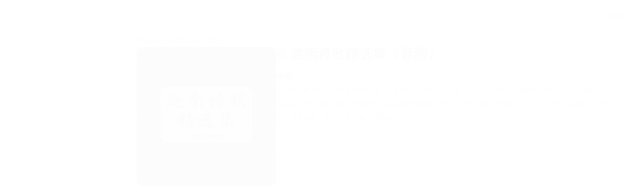

--- FILE ---
content_type: text/html; charset=utf-8
request_url: https://wdbible.app/resource/channel/68666912022529
body_size: 21119
content:
<!DOCTYPE html><html lang="cn"><head><meta charSet="utf-8"/><link rel="icon" href="/wd/images/favicon-32x32.svg" sizes="any"/><link rel="icon" type="image/png" sizes="16x16" href="/wd/images/favicon-16x16.png"/><link rel="icon" type="image/png" sizes="32x32" href="/wd/images/favicon-32x32.png"/><link rel="icon" type="image/png" sizes="48x48" href="/wd/images/favicon-48x48.png"/><link rel="icon" type="image/png" sizes="96x96" href="/wd/images/favicon-96x96.png"/><link rel="icon" type="image/png" sizes="192x192" href="/wd/images/favicon-192x192.png"/><link rel="icon" type="image/png" sizes="512x512" href="/wd/images/favicon-512x512.png"/><link rel="apple-touch-icon" sizes="180x180" href="/wd/images/apple-touch-icon-180x180.png"/><meta name="viewport" content="width=device-width, initial-scale=1.0, maximum-scale=1.0, user-scalable=no"/><link rel="canonical" href="https://wd.bible/resource/channel/68666912022529"/><link rel="alternate" hrefLang="zh-CN" href="https://wd.bible/resource/channel/68666912022529"/><link rel="alternate" hrefLang="en" href="https://wd.bible/en/resource/channel/68666912022529"/><link rel="alternate" hrefLang="zh-HK" href="https://wd.bible/hk/resource/channel/68666912022529"/><link rel="alternate" hrefLang="zh-TW" href="https://wd.bible/tw/resource/channel/68666912022529"/><link rel="alternate" hrefLang="x-default" href="https://wd.bible/en/resource/channel/68666912022529"/><title>迦南诗歌精选集（音频） - 首页 | 微读圣经</title><meta name="description" content="迦南诗歌精选集（音频）资源库：河南农村教会有一位姐妹名叫小敏﹐只有初中一年级文化﹐也不识乐谱﹐在圣灵感动下﹐唱出近千首诗歌﹐名叫迦南诗歌。迦南诗歌已经成为中国家庭教会的主体诗歌﹐三自教会也广为传唱﹐其中一些歌﹐如最知心的朋友﹐求主给我一颗心等等﹐更流传到海外。"/><meta name="next-head-count" content="18"/><script>(function(){var ua=window.navigator.userAgent,msie=ua.indexOf('MSIE '),msie11=ua.indexOf('Trident/'),msedge=ua.indexOf('Edge/');if((msie>0||msie11>0)&&msedge<=0&&window.location.pathname!=='/browser-not-supported'){window.location.href='/browser-not-supported';}})();</script><link rel="stylesheet" href="/wd/css/light.css"/><link rel="stylesheet" href="/wd/css/dark.css"/><script>
                (function(w,d,s,l,i){w[l]=w[l]||[];w[l].push({'gtm.start':
                new Date().getTime(),event:'gtm.js'});var f=d.getElementsByTagName(s)[0],
                j=d.createElement(s),dl=l!='dataLayer'?'&l='+l:'';j.async=true;j.src=
                'https://www.googletagmanager.com/gtm.js?id='+i+dl;f.parentNode.insertBefore(j,f);
                })(window,document,'script','dataLayer','GTM-57ZQLXJ');
              </script><link rel="preload" href="/_next/static/css/4aa5349e26393e06.css" as="style"/><link rel="stylesheet" href="/_next/static/css/4aa5349e26393e06.css" data-n-g=""/><link rel="preload" href="/_next/static/css/2cd10c58dcbf2604.css" as="style"/><link rel="stylesheet" href="/_next/static/css/2cd10c58dcbf2604.css" data-n-p=""/><noscript data-n-css=""></noscript><script defer="" nomodule="" src="/_next/static/chunks/polyfills-c67a75d1b6f99dc8.js"></script><script src="/_next/static/chunks/webpack-849d1a3a9413eca4.js" defer=""></script><script src="/_next/static/chunks/framework-314c182fa7e2bf37.js" defer=""></script><script src="/_next/static/chunks/main-7e7e6baf455bc820.js" defer=""></script><script src="/_next/static/chunks/pages/_app-c70ef36eb78766c6.js" defer=""></script><script src="/_next/static/chunks/2424-2671f18c31a86118.js" defer=""></script><script src="/_next/static/chunks/pages/resource/channel/%5BchannelId%5D-fb72d9d0c83d9108.js" defer=""></script><script src="/_next/static/H72bIAZUZrAw6ua6eqRNS/_buildManifest.js" defer=""></script><script src="/_next/static/H72bIAZUZrAw6ua6eqRNS/_ssgManifest.js" defer=""></script></head><body><noscript><iframe src="https://www.googletagmanager.com/ns.html?id=GTM-57ZQLXJ" height="0" width="0" style="display:none;visibility:hidden"></iframe></noscript><div id="__next"><div class="
          
          
          "><div class="MainLayout_sidebar__0yc_c "><div class="Sidebar_sidebar__v6daX Sidebar_collapsed__vAul8 "><div class="Sidebar_sidebar-header__1i6k9"><div class="Sidebar_logo__SsBgv"><a href="/"><img alt="Brand Logo" loading="eager" width="150" height="52" decoding="async" data-nimg="1" class="HeaderLogo_logo__jVM3I" style="color:transparent" src="/assets/images/logo_wd_cn_light_mode.svg"/></a></div><div class="Sidebar_toggle-button__M_t_Q" tabindex="0" title="展开"><wd-icon></wd-icon></div></div><nav><ul><li class=""><a class="Sidebar_item-wrapper__BiYHU" title="首页" href="/"><div class="Sidebar_icon__UMMxd"><wd-icon></wd-icon></div><div class="Sidebar_label__wZCQF"><span>首页</span></div></a></li><li class=""><a class="Sidebar_item-wrapper__BiYHU" title="圣经" href="/bible"><div class="Sidebar_icon__UMMxd"><wd-icon></wd-icon></div><div class="Sidebar_label__wZCQF"><span>圣经</span></div></a></li><li class="Sidebar_selected__wL18_"><a class="Sidebar_item-wrapper__BiYHU" title="资源" href="/resource"><div class="Sidebar_icon__UMMxd"><wd-icon></wd-icon></div><div class="Sidebar_label__wZCQF"><span>资源</span></div></a></li><li class=""><a class="Sidebar_item-wrapper__BiYHU" title="计划" href="/plan"><div class="Sidebar_icon__UMMxd"><wd-icon></wd-icon></div><div class="Sidebar_label__wZCQF"><span>计划</span></div></a></li></ul></nav><div class="Sidebar_bottom-list__xn36v Sidebar_collapsed__vAul8"><ul><li><div class="Sidebar_item-wrapper__BiYHU" title="联系我们" tabindex="0"><div class="Sidebar_icon__UMMxd"><wd-icon></wd-icon></div><div class="Sidebar_label__wZCQF">联系我们</div></div></li><li class=""><a class="Sidebar_item-wrapper__BiYHU" title="APP下载" href="/app"><div class="Sidebar_icon__UMMxd"><wd-icon></wd-icon></div><div class="Sidebar_label__wZCQF">APP下载</div></a></li></ul></div></div></div><div class="MainLayout_header__b_Qbo "><div data-focus-mode-element="secondary-nav" data-focus-mode-direction="up" class=" MainLayout_secondary-nav__Hae5a"></div><div class=" MainLayout_actions__TsTEG"><div class="PageSettings_page-settings__HQvW9"><div class="PageSettings_logo__jBlq0"></div><div class="PageSettings_actions__L0_WQ"><div class="PageSettings_user-avatar__c_0aE"></div><wd-button><wd-icon class="PageSettings_trigger-icon__Nu_f4"></wd-icon></wd-button><wd-select-x class="PageSettings_hidden-text-select__qqCdc" data-select-trigger="true"></wd-select-x><wd-button><wd-icon class="PageSettings_trigger-icon__Nu_f4"></wd-icon></wd-button><wd-select-x class="PageSettings_hidden-text-select__qqCdc" data-select-trigger="true"></wd-select-x><wd-button class="PageSettings_app-download-icon__j_7Na"><wd-icon></wd-icon></wd-button></div></div><wd-button class="MainLayout_donate-button__TwOTj" attr-radius="6px" attr-height="36px"><wd-icon></wd-icon>奉献</wd-button></div></div><main class="MainLayout_main__DvPjD"><div class="_channelId__mainContainer__msy31"><div><div class="_channelId__breadcrumb-container__su3KY"><nav class="Breadcrumb_breadcrumb__BiFYo "><a class="Breadcrumb_breadcrumb-link__ftZSW" href="/resource">资源</a><span class="Breadcrumb_breadcrumb-divider__W0Jgl">/</span><span class="Breadcrumb_breadcrumb-title__UlkBo">迦南诗歌精选集（音频）</span></nav></div><nav class="_channelId__back__3MuNJ _channelId__pc-hidden__nwE6Y"><a href="/resource"><wd-icon></wd-icon><span>返回</span></a><a href="/resource/holder/67706285137921?returnUrl=%2Fresource%2Fchannel%2F68666912022529"><span>版权</span></a></nav><div class="_channelId__layout__6lj4Z"><div class="_channelId__sidebar__uDCh2"><div class="_channelId__channel-info-area__aXpt7"><div class="_channelId__channel-info-image__0Gsg7"><img src="https://img.wedevote.net/media/download/images/2024/04/09/b672da596e1f42a06b797385615c6329.jpg" alt="image" width="188" height="188" class="_channelId__image__TzN_K"/></div><div></div><div class="_channelId__channel-info__E7MG4"><div class="_channelId__type__CiNfN"><img alt="" loading="lazy" width="20" height="20" decoding="async" data-nimg="1" style="color:transparent" src="/assets/images/audio.svg"/><h2>迦南诗歌精选集（音频）</h2></div><p class="_channelId__no-margin__4TbvN"></p><div class="_channelId__mobile-hidden__Tk14j"><div class="_channelId__sidebar-title__bZYoS "><h3>概览</h3></div><div class="_channelId__overview-content__vxgPJ">河南农村教会有一位姐妹名叫小敏﹐只有初中一年级文化﹐也不识乐谱﹐在圣灵感动下﹐唱出近千首诗歌﹐名叫迦南诗歌。迦南诗歌已经成为中国家庭教会的主体诗歌﹐三自教会也广为传唱﹐其中一些歌﹐如最知心的朋友﹐求主给我一颗心等等﹐更流传到海外。</div></div></div></div><div class="_channelId__mobile-overview__JfDdx _channelId__pc-hidden__nwE6Y"><div class="_channelId__sidebar-title__bZYoS "><h3>概览</h3></div><div>河南农村教会有一位姐妹名叫小敏﹐只有初中一年级文化﹐也不识乐谱﹐在圣灵感动下﹐唱出近千首诗歌﹐名叫迦南诗歌。迦南诗歌已经成为中国家庭教会的主体诗歌﹐三自教会也广为传唱﹐其中一些歌﹐如最知心的朋友﹐求主给我一颗心等等﹐更流传到海外。</div></div><div class="_channelId__section-area__DDNoc"><div class="_channelId__section-title__ztJH0"><h3>专辑列表</h3></div><div class="_channelId__section-content__jMb6l"><a href="/resource/channel/68666912022529/68666912235521"><div class="_channelId__section-item__O54qL" title="十字架的爱"><div class="_channelId__section-item-content__IUfII">十字架的爱</div></div></a><a href="/resource/channel/68666912022529/68666912264193"><div class="_channelId__section-item__O54qL" title="新制作"><div class="_channelId__section-item-content__IUfII">新制作</div></div></a></div></div><div class="_channelId__copyright__HhjmY "><h3>版权</h3><a href="/resource/holder/67706285137921?returnUrl=%2Fresource%2Fchannel%2F68666912022529"><div class="_channelId__more-information__q0yrU">更多信息<!-- --> <wd-icon></wd-icon></div></a></div><div class="_channelId__copy-right-text__YxxRY ">本内容为小敏迦南诗歌授权给微读圣经使用。</div></div></div></div></div><footer class="Footer_footer__UaG1g"><div class="Footer_left___URpC"><span dir="ltr">© 2013-2026 WeDevote Bible</span></div><div class="Footer_container__Z8cUU"><div class="Footer_middle__JihVs"><a class="Footer_hover__SxMwO" target="_blank" href="/terms/privacy_policy">隐私政策</a><a class="Footer_hover__SxMwO" target="_blank" href="/terms/terms_of_use">使用条款</a><span class="Footer_hover__SxMwO" tabindex="0">反馈</span><span class="Footer_hover__SxMwO" tabindex="0">奉献</span></div><div class="Footer_right__c6ZWB"><div class="Footer_media__0qINb"><a href="https://www.facebook.com/wedevotebible" target="_blank"><wd-icon></wd-icon></a><a href="https://www.instagram.com/wedevotebible" target="_blank"><wd-icon></wd-icon></a><a href="https://www.youtube.com/channel/UCdN4e6aV17yu0Ny_wYFNTNg" target="_blank"><wd-icon></wd-icon></a></div></div></div></footer></main><div data-focus-mode-element="mobile-bottom-bar" data-focus-mode-direction="down" class="
                    MainLayout_mobile-bottom-bar__VK4kc"><div id="mobile-bottom-bar" class="MobileBottomBar_bottom-bar__H2_qg"><a href="/"><div class="MobileBottomBar_item__aUf8c "><wd-icon></wd-icon><div class="MobileBottomBar_label__qE0x6"><span>首页</span></div></div></a><a href="/bible"><div class="MobileBottomBar_item__aUf8c "><wd-icon></wd-icon><div class="MobileBottomBar_label__qE0x6"><span>圣经</span></div></div></a><a href="/resource"><div class="MobileBottomBar_item__aUf8c MobileBottomBar_selected__EtjyA"><wd-icon></wd-icon><div class="MobileBottomBar_label__qE0x6"><span>资源</span></div></div></a><a href="/plan"><div class="MobileBottomBar_item__aUf8c "><wd-icon></wd-icon><div class="MobileBottomBar_label__qE0x6"><span>计划</span></div></div></a><a class="MobileBottomBar_more-nav-container___AgHJ"><div class="MobileBottomBar_more-nav__mJKJt"><wd-icon></wd-icon><span>更多</span></div></a></div></div></div></div><script id="__NEXT_DATA__" type="application/json">{"props":{"pageProps":{"_nextI18Next":{"initialI18nStore":{"cn":{"common":{"account_button_create_account":"创建账户","account_message_unlogin":"注册并登录后，你可以在多个设备和平台上同步您的个人阅读计划、笔记和高亮数据。","account_title_unlogin":"欢迎来到微读圣经","action_donate":"奉献","action_donate_now":"成为支持伙伴","add_note":"新建笔记","button_title_add":"添加","button_title_add_note_verse":"添加经文","button_title_agree":"同意","button_title_back":"返回","button_title_bind":"绑定","button_title_cancel":"取消","button_title_change_photo":"更换照片","button_title_clear_highlight":"清除高亮","button_title_close":"关闭","button_title_confirm":"确认","button_title_continue":"继续","button_title_copy":"复制","button_title_delete":"删除","button_title_edit":"编辑","button_title_finished":"完成","button_title_forget_password":"忘记密码","button_title_go_reading_bible":"去读经","button_title_got_it":"明白了","onboarding_got_it":"知道了","onboarding_focus_mode_title":"专注模式","onboarding_focus_mode_content":"侧边栏已收起以提供更多空间。您可以随时点击这里来切换显示模式。","onboarding_next":"下一步","onboarding_finish":"完成","button_title_highlight":"高亮","button_title_login":"登录","button_title_logout":"登出","button_title_next_episode":"下一个","button_title_note":"笔记","button_title_previous_episode":"上一个","button_title_quit":"退出","button_title_refuse":"拒绝","button_title_save":"保存","button_title_send":"发送","button_title_share":"分享","button_title_sign_in":"请登录","button_title_stop":"终止","button_title_submit":"提交","button_title_verify":"验证","copy_section_by_section":"按章节逐个复制","copy_with_sections":"带有章节的复制","copy_without_sections":"不带章节的复制","delete_note_tip":"已删除的笔记将永远消失。\u003cbr /\u003e您确定吗？","deleted_successfully":"删除成功。","download_wd_app":"下载微读圣经","fast_forward":"快进30秒","favorites_label_empty":"暂无收藏","feedback_label_contact_name":"联系人姓名（必填）","feedback_label_email":"电子邮件（必填）","feedback_label_how":"您是如何得知我们的？（必填）","feedback_label_phone":"电话（可选）","feedback_label_submit":"请提交此联系表或发送电子邮件","go_wd_book":"去微读书城逛逛","highlight_label_empty":"暂无高亮","label_all_the_content_above":"以上就是所有内容","label_amount":"金额","label_ascending_order_by_date":"按日期升序","label_audios":"音频","label_bible_tracker_confirm_archive_message":"已归档的读经进度无法再操作。","label_code_has_sent":"发送成功","label_collapse":"收起","label_confirm_archive_title":"您确定要归档吗？","label_confirm_password":"确认密码","label_confirm_remove_title":"您确定要移除吗？","label_confirm_sign_out":"确定要退出吗？","label_copyright":"版权","label_cross_references":"交叉引用","label_date":"日期","label_delete_note":"删除笔记","label_descending_order_by_date":"按日期降序","label_entires":"条目","label_episodes":"集","label_expand":"展开","label_favorite":"收藏","label_favorite_successful":"收藏成功","label_more_info":"更多信息","label_more_information":"更多信息","label_my_donations":"我的奉献","label_no_content_available":"无可用内容","label_no_results":"找不到“{{n1}}”的结果。","label_other_translations":"逐节对照","label_overview":"概览","label_profile_title":"个人资料","label_recently_used":"最近使用","label_reset_password":"重置密码","label_resource_language":"资源语言","label_see_all":"查看全部","label_see_context":"查看上下文","label_select_range":"选择范围","label_share":"分享","label_show_more":"显示更多","label_sort_by":"排序依据","label_subscribe":"订阅","label_text_age":"年龄","label_text_album_list":"专辑列表","label_text_copyright":"版权信息:","label_text_email":"邮箱","label_text_gender":"性別","label_text_loop":"循环播放","label_text_mobile":"手机","label_text_modify_password":"修改密码","label_text_my_favorites":"我的收藏","label_text_my_highlights":"我的高亮","label_text_my_notes":"我的笔记","label_text_name":"姓名","label_text_random":"随机播放","label_text_sequential":"顺序播放","label_text_single_play":"单曲播放","label_text_unfavorite":"取消收藏","label_text_verse":"节","label_text_volume":"音量","label_title_contact_us":"联系我们","label_title_copyright":"© 2013-{{year}} WeDevote Bible","label_title_privacy_policy":"隐私政策","label_title_terms":"使用条款","label_title_feedback":"反馈","label_title_donate":"奉献","label_total_episodes":"共 {{count}} 集（完結）","label_transaction_number":"流水号","label_unfavorite":"取消收藏","label_unfavorite_successful":"取消收藏成功","label_view":"查看","label_view_text":"文本","label_sections":"专辑列表","label_clean_all":"清除所有","label_text_close_player":"关闭播放器","label_start_a_plan":"开启计划","label_plan_discovery":"发现","label_title":"标题","label_bible_books":"书卷","label_bible_chapters":"章","label_bible_new_testament":"新约","label_bible_old_testament":"旧约","label_bible_versions":"圣经版本","label_bible_settings":"设置","label_bible_settings_show_footnotes":"显示脚注","label_bible_settings_show_section_number":"显示节号","label_bible_settings_show_title":"显示标题","label_bible_settings_verse_list_view":"逐节分段","label_today":"今天","language_arabic":"阿拉伯语","language_chinese":"中文","language_english":"英语","language_french":"法语","language_indonesian":"印尼语","language_japanese":"日语","language_korean":"韩语","language_others":"其他语言","language_russian":"俄语","language_simplified_chinese":"简体中文","language_spanish":"西班牙语","language_traditional_chinese":"繁体中文","message_check_password_failed":"验证失败","message_check_password_success":"验证正确","message_empty_password":"请输入密码","message_file_too_large":"文件不能超过{{n1}}","message_input_before_save":"请先输入信息再点击保存。","message_invalid_account":"请输入有效的邮箱地址或电话号码","message_invalid_email":"您输入的邮箱地址无效。请输入有效的邮箱地址。","message_invalid_file":"文件格式不正确，请重新选择！","message_invalid_mobile":"您输入的电话号码无效。请重新输入有效的电话号码。","message_invalid_name":"姓名格式不正确，请输入有效的姓名。","message_invalid_verification_code":"验证码格式无效。请输入有效的验证码。","message_label_no_copy":"这个圣经版本禁止复制","message_login_failed":"登录失败","message_processing":"正在重定向...","message_password_short":"密码长度至少需要7位字符。","message_register_failed":"注册失败","message_register_success":"注册成功","message_save_done":"已保存！","message_send_code_failed":"验证码发送失败","message_send_code_success":"验证码发送成功","message_start_plan_success":"计划已创建","message_update_avatar_failed":"更新头像失败，请重试。","message_update_failed":"更新失败，请稍后再试。","message_update_mobile_failed":"手机号更换失败，请检查号码后重试。","message_update_nickname_failed":"用户名修改失败，请选择不同的用户名后重试。","message_update_success":"更新成功","message_user_already_exists":"该账号已存在","message_user_not_exist":"账号或密码错误","message_verification_code_overdue":"验证码错误或已失效，请重试。","message_get_resource_failed":"获取资源失败","message_turnstile_network_error":"您的当前网络或VPN可能影响验证，请确保网络正常并关闭VPN","message_password_not_match":"两次输入的密码不一致，请重新输入","message_the_account_is_not_registered":"该账号未注册","message_invalid_new_old_password":"新密码不能与原密码相同，请重新设置","message_sms_send_too_frequently":"短信发送过于频繁，请稍后再试","next_track":"下一篇","no_bible_tracker":"尚无读经进度。","note_added_successfully":"笔记添加成功","note_edited_successfully":"笔记编辑成功。","note_label_empty":"暂无笔记","online_read_bible":"在线阅读圣经","payment_method":"支付方式","picker_note_create_asc":"创建日期正序","picker_note_create_dsc":"创建日期倒序","picker_note_update_asc":"更新日期正序","picker_note_update_dsc":"更新日期倒序","placeholder_confirm_password":"请再次输入密码","placeholder_email_and_phone":"邮箱或电话号码","placeholder_input_verification_code":"请输入验证码","placeholder_login_password":"请输入登录密码","placeholder_new_password":"请输入新密码（不少于7位）","placeholder_not_download_now":"您还没有下载任何内容。","placeholder_note":"记录您的读经体会…","placeholder_note_no_title":"无标题笔记","placeholder_plan_bad_internet":"网络连接当前不稳定，请稍后再试。","placeholder_plan_plannum":"请输入计划号","placeholder_search":"基于原文搜索","placeholder_user_old_password":"请输入原密码","placeholder_user_password":"请输入密码","play_pause":"暂停/播放","previous_track":"上一篇","rewind":"后退30秒","player_audio_play_rate":"播放速度","player_previous_chapter":"上一章","player_next_chapter":"下一章","player_previous_verse":"上一节","player_next_verse":"下一节","player_play":"播放","player_pause":"暂停","player_volume":"音量","player_fullscreen":"全屏播放","player_exit_fullscreen":"退出全屏","player_loading_message":"播放器资源在加载中","player_login_required":"需要登录","player_message_init_error":"播放器初始化失败","bible_player_message_fetch_bible_verses_error":"无法获取圣经经文","bible_player_multiple_verses":"多节","bible_player_no_resource":"没有资源","show_more_number":"显示 {{n2}} 个结果中的 {{n1}} 个","sync_button":"同步","tab_title_app":"APP下载","tab_title_home":"首页","tab_title_bible":"圣经","tab_title_bread":"资源","tab_title_desktop":"桌面端","tab_title_exegesis":"原文研究","tab_title_guides":"指南","tab_title_mine":"我的","tab_title_mobile":"移动端","tab_title_pause":"暂停","tab_title_plan":"计划","tab_title_play":"播放","tab_title_playlist":"播放列表","tab_title_tracker":"读经进度","tab_title_verse":"逐节对照","tab_title_search":"搜索","text_selected":"已选中","theme_color_dark":"深色","theme_color_follow":"跟随系统","theme_color_light":"浅色","tracker_create_update_time":"创建于 {{t1}}，最后更新于 {{t2}}","no_data_info":"暂无数据信息","wd_book":"微读书城","wd_book_intro":"微读圣经出品，正版、精选的基督教电子书平台。","wd_introduce":"全球华人首选的圣经阅读与灵修平台，提供70+最好的圣经译本和有声圣经，还有大量精选过的每日灵修，圣经注释，原文研究，读经计划，赞美诗等资源，内容全部正版，皆可免费使用。","wd_slogan":"尔识真理，真理释尔","wd_brand_name":"微读圣经","meta_title_default":"微读圣经｜中文圣经软件与灵修平台｜原文・有声圣经・读经计划・灵粮・译本对照","meta_description_default":"微读圣经提供多种正版中英文圣经、有声圣经、原文工具与读经计划、智能原文搜索，跨设备同步、无广告，帮助您更深入认识圣经，随时随地属灵操练。","meta_title_my_profile":"个人资料 | 微读圣经","meta_title_my_notes":"我的笔记 | 微读圣经","meta_title_my_highlights":"我的高亮 | 微读圣经","meta_title_my_favorites":"我的收藏 | 微读圣经","meta_title_help":"帮助 | 微读圣经","meta_description_parallel_verse":"与其他译本逐节对照，包含新译本、NIV、ESV等多种权威译本，支持交叉引用深度查经，立即免费在线阅读。","label_more":"更多","label_bible_content_controls_copy":"复制","label_bible_content_controls_copy_success":"经文复制成功","label_bible_content_controls_play":"播放","button_title_yes":"是的","button_title_confirm_delete":"确认删除","video_not_supported":"您的浏览器不支持视频播放。","message_focus_mode_scroll_tip":"进入沉浸阅读，下滑可显示菜单栏。"},"resources":{"resources_label_empty":"资源为空。","resources_label_no_subscribed":"未订阅资源。","resources_no_new_content":"今天没有新内容。","resources_copy_success":"复制成功","resources_updated_to_episode":"更新至 {{count}} 集","meta_title_resource":"灵修、神学资源首页（每日灵粮、圣经讲解、神学教义、敬拜赞美、主题灵修） | 微读圣经","meta_description_resource":"圣经灵修资源库：涵盖每日灵修、圣经讲解、神学教义等多类精选内容，提供完整系列学习计划与音频讲解，满足您不同层次的属灵成长需求。立即探索！","meta_title_resource_category":"资源：{{category_name}} | 微读圣经","meta_description_resource_category":"基督教【{{category_name}}】资源库：精选{{channel_name}}等多种解经内容，涵盖文字与音频讲解，助您系统理解【{{category_name}}】深意，活学活用于生活工作。立即开始！","meta_title_resource_holder":"{{holder_name}} - 所有资源 | 微读圣经","meta_description_resource_holder":"探索{{holder_name}}官方资源库，收录{{channel_name}}等灵修资源。所有作品均支持有声朗读与阅读，助您每日与神同行。立即免费开始灵修！","meta_title_resource_channel":"{{channel_name}} - 首页 | 微读圣经","meta_description_resource_channel":"{{channel_name}}资源库：{{channel_description}}","meta_title_resource_channel_section":"{{channel_name}} - {{section_name}} | 微读圣经","meta_description_resource_channel_section":"{{channel_name}}资源库：{{channel_description}}","meta_title_resource_channel_episode":"{{episode_title}} | 微读圣经","meta_description_resource_channel_episode":"{{episode_title}}分享：{{episode_description}}","meta_description_empty":"{{episode_title}}灵修系列，帮助您建立稳定灵修习惯，加深与神的关系，支持音频聆听与收藏分享。立即体验！"}}},"initialLocale":"cn","ns":["common","resources"],"userConfig":{"i18n":{"defaultLocale":"cn","locales":["cn","hk","tw","en"]},"default":{"i18n":{"defaultLocale":"cn","locales":["cn","hk","tw","en"]}}}},"channelInfo":{"channelId":68666912022529,"channelName":"迦南诗歌精选集（音频）","channelType":2,"description":"\u003cp\u003e河南农村教会有一位姐妹名叫小敏﹐只有初中一年级文化﹐也不识乐谱﹐在圣灵感动下﹐唱出近千首诗歌﹐名叫迦南诗歌。迦南诗歌已经成为中国家庭教会的主体诗歌﹐三自教会也广为传唱﹐其中一些歌﹐如最知心的朋友﹐求主给我一颗心等等﹐更流传到海外。\u003c/p\u003e","copyright":" 本内容为小敏迦南诗歌授权给微读圣经使用。","imgPath":"images/2024/04/09/b672da596e1f42a06b797385615c6329.jpg","copyrightHolderId":67706285137921,"resourceCount":91,"language":"zh-Hans","allowShare":1,"isFinished":1,"isPublic":1,"repeatEveryYear":0,"downloadable":1,"albums":[{"albumId":68666912235521,"albumName":"十字架的爱","relatedMonth":0,"episodeCount":19,"displayOrder":1},{"albumId":68666912264193,"albumName":"新制作","relatedMonth":0,"episodeCount":72,"displayOrder":2}],"copyrightHolder":{"copyrightHolderId":67706285137921,"name":"小敏迦南诗歌","imgPath":"","description":"","url":"","i18n":[{"name":"小敏迦南诗歌","language":"zh-Hans","description":""},{"name":"小敏迦南詩歌","language":"zh-Hant","description":""}]}},"groupedEpisodes":[{"albumId":68666912235521,"albumName":"十字架的爱","displayOrder":1,"episodes":[{"episodeId":68667419242497,"channelId":68666912022529,"channelName":"迦南诗歌精选集（音频）","channelType":2,"channelImgPath":"images/2024/04/09/b672da596e1f42a06b797385615c6329.jpg","copyrightHolderId":67706285137921,"copyright":" 本内容为小敏迦南诗歌授权给微读圣经使用。","albumId":68666912235521,"albumName":"","author":"","title":"205 跟著圣灵走","summary":"","content":"","year":2024,"month":4,"day":3,"sequence":5,"imgPath":"","video":{"videoId":0,"files":[],"duration":"","subtitles":[]},"audio":{"audioId":54172,"fileId":"5eb437690a9748f579a5d322998fd964","fileSize":1156759,"fileName":"205 跟著圣灵走","duration":"01:52","md5":"7b243ad3d555c2f56337014e28907347"},"privousId":68666912452609,"nextId":68667417608193,"isFavorite":0,"allowShare":1,"lastUpdateTime":1712800370,"formattedDate":"2024年4月3日"},{"episodeId":68667417608193,"channelId":68666912022529,"channelName":"迦南诗歌精选集（音频）","channelType":2,"channelImgPath":"images/2024/04/09/b672da596e1f42a06b797385615c6329.jpg","copyrightHolderId":67706285137921,"copyright":" 本内容为小敏迦南诗歌授权给微读圣经使用。","albumId":68666912235521,"albumName":"","author":"","title":"8 主啊愿你拉著我的手","summary":"","content":"","year":2024,"month":4,"day":1,"sequence":8,"imgPath":"","video":{"videoId":0,"files":[],"duration":"","subtitles":[]},"audio":{"audioId":54161,"fileId":"f91672b0f868496254b1b7ab7a8af34f","fileSize":3235673,"fileName":"8 主啊愿你拉著我的手","duration":"04:53","md5":"369618166f9ad9cf7392e4d4fd43e55f"},"privousId":68667419242497,"nextId":68667386531841,"isFavorite":0,"allowShare":1,"lastUpdateTime":1714362904,"formattedDate":"2024年4月1日"},{"episodeId":68667420258305,"channelId":68666912022529,"channelName":"迦南诗歌精选集（音频）","channelType":2,"channelImgPath":"images/2024/04/09/b672da596e1f42a06b797385615c6329.jpg","copyrightHolderId":67706285137921,"copyright":" 本内容为小敏迦南诗歌授权给微读圣经使用。","albumId":68666912235521,"albumName":"","author":"","title":"704 我今天为你祝福","summary":"","content":"","year":2024,"month":4,"day":8,"sequence":4,"imgPath":"","video":{"videoId":0,"files":[],"duration":"","subtitles":[]},"audio":{"audioId":54179,"fileId":"845c0086287f44d64bcfb106303f6a47","fileSize":1443867,"fileName":"704 我今天为你祝福","duration":"02:41","md5":"05f7a61c731e946f565ecb8d93b816ed"},"privousId":68666916237313,"nextId":68666915209217,"isFavorite":0,"allowShare":1,"lastUpdateTime":1712800431,"formattedDate":"2024年4月8日"},{"episodeId":68667418652673,"channelId":68666912022529,"channelName":"迦南诗歌精选集（音频）","channelType":2,"channelImgPath":"images/2024/04/09/b672da596e1f42a06b797385615c6329.jpg","copyrightHolderId":67706285137921,"copyright":" 本内容为小敏迦南诗歌授权给微读圣经使用。","albumId":68666912235521,"albumName":"","author":"","title":"111 既然跟从了主","summary":"","content":"","year":2024,"month":4,"day":2,"sequence":11,"imgPath":"","video":{"videoId":0,"files":[],"duration":"","subtitles":[]},"audio":{"audioId":54168,"fileId":"51672c2951a24f8163621ac1c5f38bf3","fileSize":1386755,"fileName":"111 既然跟从了主","duration":"02:28","md5":"46f25c915819ed204bffaf149c983400"},"privousId":68666916380673,"nextId":68667420119041,"isFavorite":0,"allowShare":1,"lastUpdateTime":1712800350,"formattedDate":"2024年4月2日"},{"episodeId":68667420119041,"channelId":68666912022529,"channelName":"迦南诗歌精选集（音频）","channelType":2,"channelImgPath":"images/2024/04/09/b672da596e1f42a06b797385615c6329.jpg","copyrightHolderId":67706285137921,"copyright":" 本内容为小敏迦南诗歌授权给微读圣经使用。","albumId":68666912235521,"albumName":"","author":"","title":"607 主啊我算什么","summary":"","content":"","year":2024,"month":4,"day":7,"sequence":7,"imgPath":"","video":{"videoId":0,"files":[],"duration":"","subtitles":[]},"audio":{"audioId":54178,"fileId":"ca90a32865e3497e7192e28c50409c7f","fileSize":1218564,"fileName":"607 主啊我算什么","duration":"02:13","md5":"289c57d2d93983d33d4933c97a77878a"},"privousId":68667418652673,"nextId":68667418800129,"isFavorite":0,"allowShare":1,"lastUpdateTime":1712800422,"formattedDate":"2024年4月7日"},{"episodeId":68667418800129,"channelId":68666912022529,"channelName":"迦南诗歌精选集（音频）","channelType":2,"channelImgPath":"images/2024/04/09/b672da596e1f42a06b797385615c6329.jpg","copyrightHolderId":67706285137921,"copyright":" 本内容为小敏迦南诗歌授权给微读圣经使用。","albumId":68666912235521,"albumName":"","author":"","title":"114 我们要唱那最美的歌","summary":"","content":"","year":2024,"month":4,"day":2,"sequence":14,"imgPath":"","video":{"videoId":0,"files":[],"duration":"","subtitles":[]},"audio":{"audioId":54169,"fileId":"f2e3263d03c34174793f604707c71473","fileSize":1123214,"fileName":"114 我们要唱那最美的歌","duration":"01:44","md5":"ea5a25a1e12d26d195cea3ea5992bb10"},"privousId":68667420119041,"nextId":68667386691585,"isFavorite":0,"allowShare":1,"lastUpdateTime":1712800350,"formattedDate":"2024年4月2日"},{"episodeId":68667419533313,"channelId":68666912022529,"channelName":"迦南诗歌精选集（音频）","channelType":2,"channelImgPath":"images/2024/04/09/b672da596e1f42a06b797385615c6329.jpg","copyrightHolderId":67706285137921,"copyright":" 本内容为小敏迦南诗歌授权给微读圣经使用。","albumId":68666912235521,"albumName":"","author":"","title":"319 十字架的爱","summary":"","content":"","year":2024,"month":4,"day":4,"sequence":19,"imgPath":"","video":{"videoId":0,"files":[],"duration":"","subtitles":[]},"audio":{"audioId":54174,"fileId":"7142d19e6d2c42c977e3d90ed0adc10b","fileSize":1971489,"fileName":"319 十字架的爱","duration":"03:10","md5":"4fc30f6969b448b07f33812428423d04"},"privousId":68667386843137,"nextId":68666913738753,"isFavorite":0,"allowShare":1,"lastUpdateTime":1712800384,"formattedDate":"2024年4月4日"},{"episodeId":68667417755649,"channelId":68666912022529,"channelName":"迦南诗歌精选集（音频）","channelType":2,"channelImgPath":"images/2024/04/09/b672da596e1f42a06b797385615c6329.jpg","copyrightHolderId":67706285137921,"copyright":" 本内容为小敏迦南诗歌授权给微读圣经使用。","albumId":68666912235521,"albumName":"","author":"","title":"26 走进新的一天","summary":"","content":"","year":2024,"month":4,"day":1,"sequence":26,"imgPath":"","video":{"videoId":0,"files":[],"duration":"","subtitles":[]},"audio":{"audioId":54162,"fileId":"fac575aa80b8435d699595d97bcec28a","fileSize":2112238,"fileName":"26 走进新的一天","duration":"03:25","md5":"1cbb517cf5fd9e41155261ea0b6455fe"},"privousId":68666915352577,"nextId":68667384807425,"isFavorite":0,"allowShare":1,"lastUpdateTime":1714362904,"formattedDate":"2024年4月1日"},{"episodeId":68667418955777,"channelId":68666912022529,"channelName":"迦南诗歌精选集（音频）","channelType":2,"channelImgPath":"images/2024/04/09/b672da596e1f42a06b797385615c6329.jpg","copyrightHolderId":67706285137921,"copyright":" 本内容为小敏迦南诗歌授权给微读圣经使用。","albumId":68666912235521,"albumName":"","author":"","title":"129 这里有神的同在","summary":"","content":"","year":2024,"month":4,"day":2,"sequence":29,"imgPath":"","video":{"videoId":0,"files":[],"duration":"","subtitles":[]},"audio":{"audioId":54170,"fileId":"af1f1e3abebf44496d3080321fdeba44","fileSize":1030168,"fileName":"129 这里有神的同在","duration":"01:46","md5":"9eb23ef521930f510dd1e554589382dd"},"privousId":68666916524033,"nextId":68666914033665,"isFavorite":0,"allowShare":1,"lastUpdateTime":1712800350,"formattedDate":"2024年4月2日"},{"episodeId":68667417915393,"channelId":68666912022529,"channelName":"迦南诗歌精选集（音频）","channelType":2,"channelImgPath":"images/2024/04/09/b672da596e1f42a06b797385615c6329.jpg","copyrightHolderId":67706285137921,"copyright":" 本内容为小敏迦南诗歌授权给微读圣经使用。","albumId":68666912235521,"albumName":"","author":"","title":"34 最知心的朋友","summary":"","content":"","year":2024,"month":4,"day":1,"sequence":34,"imgPath":"","video":{"videoId":0,"files":[],"duration":"","subtitles":[]},"audio":{"audioId":54163,"fileId":"3c8dad27c64142e6648fe0f937668209","fileSize":3588039,"fileName":"34 最知心的朋友","duration":"05:30","md5":"dd6cdfa97cb9d3a70c023a680d3513c4"},"privousId":68667384946689,"nextId":68667385090049,"isFavorite":0,"allowShare":1,"lastUpdateTime":1714362904,"formattedDate":"2024年4月1日"},{"episodeId":68667419099137,"channelId":68666912022529,"channelName":"迦南诗歌精选集（音频）","channelType":2,"channelImgPath":"images/2024/04/09/b672da596e1f42a06b797385615c6329.jpg","copyrightHolderId":67706285137921,"copyright":" 本内容为小敏迦南诗歌授权给微读圣经使用。","albumId":68666912235521,"albumName":"","author":"","title":"134 中国心","summary":"","content":"","year":2024,"month":4,"day":2,"sequence":34,"imgPath":"","video":{"videoId":0,"files":[],"duration":"","subtitles":[]},"audio":{"audioId":54171,"fileId":"4caf2c69966746815c7ac87ac9a8cbb7","fileSize":827056,"fileName":"134 中国心","duration":"01:27","md5":"1396a5296ed8370c7346219a8ce32a34"},"privousId":68667385090049,"nextId":68666916663297,"isFavorite":0,"allowShare":1,"lastUpdateTime":1712800350,"formattedDate":"2024年4月2日"},{"episodeId":68667419389953,"channelId":68666912022529,"channelName":"迦南诗歌精选集（音频）","channelType":2,"channelImgPath":"images/2024/04/09/b672da596e1f42a06b797385615c6329.jpg","copyrightHolderId":67706285137921,"copyright":" 本内容为小敏迦南诗歌授权给微读圣经使用。","albumId":68666912235521,"albumName":"","author":"","title":"240 圣灵带著你我走","summary":"","content":"","year":2024,"month":4,"day":3,"sequence":40,"imgPath":"","video":{"videoId":0,"files":[],"duration":"","subtitles":[]},"audio":{"audioId":54173,"fileId":"c1a8d0da56224af167ab1a6686b9f726","fileSize":1084351,"fileName":"240 圣灵带著你我走","duration":"01:52","md5":"ce884ee0479854067270a349d5e8603d"},"privousId":68667385225217,"nextId":68667385368577,"isFavorite":0,"allowShare":1,"lastUpdateTime":1712800370,"formattedDate":"2024年4月3日"},{"episodeId":68667419828225,"channelId":68666912022529,"channelName":"迦南诗歌精选集（音频）","channelType":2,"channelImgPath":"images/2024/04/09/b672da596e1f42a06b797385615c6329.jpg","copyrightHolderId":67706285137921,"copyright":" 本内容为小敏迦南诗歌授权给微读圣经使用。","albumId":68666912235521,"albumName":"","author":"","title":"546 鸽子飞回来了","summary":"","content":"","year":2024,"month":4,"day":6,"sequence":46,"imgPath":"","video":{"videoId":0,"files":[],"duration":"","subtitles":[]},"audio":{"audioId":54176,"fileId":"0ff8d67f72c9491369f6f2c6c398b756","fileSize":1965434,"fileName":"546 鸽子飞回来了","duration":"03:05","md5":"a3cea9fd878933fa39f12c433469055a"},"privousId":68667387269121,"nextId":68667387420673,"isFavorite":0,"allowShare":1,"lastUpdateTime":1712800411,"formattedDate":"2024年4月6日"},{"episodeId":68667418066945,"channelId":68666912022529,"channelName":"迦南诗歌精选集（音频）","channelType":2,"channelImgPath":"images/2024/04/09/b672da596e1f42a06b797385615c6329.jpg","copyrightHolderId":67706285137921,"copyright":" 本内容为小敏迦南诗歌授权给微读圣经使用。","albumId":68666912235521,"albumName":"","author":"","title":"56 主我们深深的知道","summary":"","content":"","year":2024,"month":4,"day":1,"sequence":56,"imgPath":"","video":{"videoId":0,"files":[],"duration":"","subtitles":[]},"audio":{"audioId":54164,"fileId":"31710a170b814579794e3e281cec8273","fileSize":2139181,"fileName":"56 主我们深深的知道","duration":"03:31","md5":"034f33a6538af7b3de24c47e8203df27"},"privousId":68666917253121,"nextId":68667419975681,"isFavorite":0,"allowShare":1,"lastUpdateTime":1714362904,"formattedDate":"2024年4月1日"},{"episodeId":68667419975681,"channelId":68666912022529,"channelName":"迦南诗歌精选集（音频）","channelType":2,"channelImgPath":"images/2024/04/09/b672da596e1f42a06b797385615c6329.jpg","copyrightHolderId":67706285137921,"copyright":" 本内容为小敏迦南诗歌授权给微读圣经使用。","albumId":68666912235521,"albumName":"","author":"","title":"551 中国属于上帝","summary":"","content":"","year":2024,"month":4,"day":6,"sequence":51,"imgPath":"","video":{"videoId":0,"files":[],"duration":"","subtitles":[]},"audio":{"audioId":54177,"fileId":"7896e14935a547b86a538a044d5ce3e2","fileSize":1462653,"fileName":"551 中国属于上帝","duration":"02:20","md5":"f2720d92a406a85729a683c6b9ff3f40"},"privousId":68667418066945,"nextId":68666914476033,"isFavorite":0,"allowShare":1,"lastUpdateTime":1712800411,"formattedDate":"2024年4月6日"},{"episodeId":68667419684865,"channelId":68666912022529,"channelName":"迦南诗歌精选集（音频）","channelType":2,"channelImgPath":"images/2024/04/09/b672da596e1f42a06b797385615c6329.jpg","copyrightHolderId":67706285137921,"copyright":" 本内容为小敏迦南诗歌授权给微读圣经使用。","albumId":68666912235521,"albumName":"","author":"","title":"478 在黑夜","summary":"","content":"","year":2024,"month":4,"day":5,"sequence":78,"imgPath":"","video":{"videoId":0,"files":[],"duration":"","subtitles":[]},"audio":{"audioId":54175,"fileId":"dc170209f7da486340cfe7011a02a0ae","fileSize":2559198,"fileName":"478 在黑夜","duration":"04:04","md5":"297b3b8079c12cced050502f323cfa90"},"privousId":68666914914305,"nextId":68666917961729,"isFavorite":0,"allowShare":1,"lastUpdateTime":1712800396,"formattedDate":"2024年4月5日"},{"episodeId":68667418214401,"channelId":68666912022529,"channelName":"迦南诗歌精选集（音频）","channelType":2,"channelImgPath":"images/2024/04/09/b672da596e1f42a06b797385615c6329.jpg","copyrightHolderId":67706285137921,"copyright":" 本内容为小敏迦南诗歌授权给微读圣经使用。","albumId":68666912235521,"albumName":"","author":"","title":"85 良人和我","summary":"","content":"","year":2024,"month":4,"day":1,"sequence":85,"imgPath":"","video":{"videoId":0,"files":[],"duration":"","subtitles":[]},"audio":{"audioId":54165,"fileId":"15bfc346c4a3430d72b8565c138a0ccf","fileSize":2457313,"fileName":"85 良人和我","duration":"04:04","md5":"16cb55b2d319a237441e4e5cb1248488"},"privousId":68667387998209,"nextId":68666918100993,"isFavorite":0,"allowShare":1,"lastUpdateTime":1714362904,"formattedDate":"2024年4月1日"},{"episodeId":68667418361857,"channelId":68666912022529,"channelName":"迦南诗歌精选集（音频）","channelType":2,"channelImgPath":"images/2024/04/09/b672da596e1f42a06b797385615c6329.jpg","copyrightHolderId":67706285137921,"copyright":" 本内容为小敏迦南诗歌授权给微读圣经使用。","albumId":68666912235521,"albumName":"","author":"","title":"88 观看那高昂的山","summary":"","content":"","year":2024,"month":4,"day":1,"sequence":88,"imgPath":"","video":{"videoId":0,"files":[],"duration":"","subtitles":[]},"audio":{"audioId":54166,"fileId":"7e5adb52b9e746fb675116012cb5aca9","fileSize":2117002,"fileName":"88 观看那高昂的山","duration":"03:20","md5":"034f851c7aa08df51d7a72c95bd1a0e1"},"privousId":68666918100993,"nextId":68667388141569,"isFavorite":0,"allowShare":1,"lastUpdateTime":1714362904,"formattedDate":"2024年4月1日"},{"episodeId":68667418513409,"channelId":68666912022529,"channelName":"迦南诗歌精选集（音频）","channelType":2,"channelImgPath":"images/2024/04/09/b672da596e1f42a06b797385615c6329.jpg","copyrightHolderId":67706285137921,"copyright":" 本内容为小敏迦南诗歌授权给微读圣经使用。","albumId":68666912235521,"albumName":"","author":"","title":"89 送给你远方的亲人","summary":"","content":"","year":2024,"month":4,"day":1,"sequence":89,"imgPath":"","video":{"videoId":0,"files":[],"duration":"","subtitles":[]},"audio":{"audioId":54167,"fileId":"5323f6ebd250408257e40e6d0df4a869","fileSize":1705149,"fileName":"89 送给你远方的亲人","duration":"03:03","md5":"63169c358ca13027eccfb7804b2b6629"},"privousId":68667388141569,"nextId":68667386077185,"isFavorite":0,"allowShare":1,"lastUpdateTime":1714362904,"formattedDate":"2024年4月1日"}],"relatedMonth":0,"status":1},{"albumId":68666912264193,"albumName":"新制作","displayOrder":2,"episodes":[{"episodeId":68666912604161,"channelId":68666912022529,"channelName":"迦南诗歌精选集（音频）","channelType":2,"channelImgPath":"images/2024/04/09/b672da596e1f42a06b797385615c6329.jpg","copyrightHolderId":67706285137921,"copyright":" 本内容为小敏迦南诗歌授权给微读圣经使用。","albumId":68666912264193,"albumName":"","author":"","title":"501 我们欢笑着继续","summary":"","content":"","year":2024,"month":3,"day":25,"sequence":1,"imgPath":"","video":{"videoId":0,"files":[],"duration":"","subtitles":[]},"audio":{"audioId":54091,"fileId":"f2370fc21678455766ccd5e0b99db610","fileSize":2336336,"fileName":"501 我们欢笑着继续","duration":"02:59","md5":"4aac2f170643418c4c2293db5e550bb2"},"privousId":0,"nextId":68666912747521,"isFavorite":0,"allowShare":1,"lastUpdateTime":1712800797,"formattedDate":"2024年3月25日"},{"episodeId":68666912747521,"channelId":68666912022529,"channelName":"迦南诗歌精选集（音频）","channelType":2,"channelImgPath":"images/2024/04/09/b672da596e1f42a06b797385615c6329.jpg","copyrightHolderId":67706285137921,"copyright":" 本内容为小敏迦南诗歌授权给微读圣经使用。","albumId":68666912264193,"albumName":"","author":"","title":"704 我今天为你祝福","summary":"","content":"","year":2024,"month":3,"day":27,"sequence":4,"imgPath":"","video":{"videoId":0,"files":[],"duration":"","subtitles":[]},"audio":{"audioId":54092,"fileId":"68c357d5d80a4fe060cd326f7c4a3115","fileSize":2409009,"fileName":"704 我今天为你祝福","duration":"03:16","md5":"9bd456162ecb0a2e856d68748e252b60"},"privousId":68666912604161,"nextId":68666912886785,"isFavorite":0,"allowShare":1,"lastUpdateTime":1712800786,"formattedDate":"2024年3月27日"},{"episodeId":68666912886785,"channelId":68666912022529,"channelName":"迦南诗歌精选集（音频）","channelType":2,"channelImgPath":"images/2024/04/09/b672da596e1f42a06b797385615c6329.jpg","copyrightHolderId":67706285137921,"copyright":" 本内容为小敏迦南诗歌授权给微读圣经使用。","albumId":68666912264193,"albumName":"","author":"","title":"808 我们同有一个家","summary":"","content":"","year":2024,"month":3,"day":28,"sequence":8,"imgPath":"","video":{"videoId":0,"files":[],"duration":"","subtitles":[]},"audio":{"audioId":54093,"fileId":"31867cad41684f8f6448106d57198ec5","fileSize":2708958,"fileName":"808 我们同有一个家","duration":"03:25","md5":"9aa07f8ce11fb01a91e0cb12a5f7ecdd"},"privousId":68666912747521,"nextId":68666912305153,"isFavorite":0,"allowShare":1,"lastUpdateTime":1712800772,"formattedDate":"2024年3月28日"},{"episodeId":68666912305153,"channelId":68666912022529,"channelName":"迦南诗歌精选集（音频）","channelType":2,"channelImgPath":"images/2024/04/09/b672da596e1f42a06b797385615c6329.jpg","copyrightHolderId":67706285137921,"copyright":" 本内容为小敏迦南诗歌授权给微读圣经使用。","albumId":68666912264193,"albumName":"","author":"","title":"226 永远跟着异象走","summary":"","content":"","year":2024,"month":3,"day":22,"sequence":26,"imgPath":"","video":{"videoId":0,"files":[],"duration":"","subtitles":[]},"audio":{"audioId":54089,"fileId":"e8131754dd67461967815d82ecb9c1d8","fileSize":1998831,"fileName":"226 永远跟着异象走","duration":"02:34","md5":"0f11e288a0940138710628b1813ca618"},"privousId":68666912886785,"nextId":68666913030145,"isFavorite":0,"allowShare":1,"lastUpdateTime":1712800830,"formattedDate":"2024年3月22日"},{"episodeId":68666913030145,"channelId":68666912022529,"channelName":"迦南诗歌精选集（音频）","channelType":2,"channelImgPath":"images/2024/04/09/b672da596e1f42a06b797385615c6329.jpg","copyrightHolderId":67706285137921,"copyright":" 本内容为小敏迦南诗歌授权给微读圣经使用。","albumId":68666912264193,"albumName":"","author":"","title":"832 你的目光要转向神","summary":"","content":"","year":2024,"month":3,"day":28,"sequence":32,"imgPath":"","video":{"videoId":0,"files":[],"duration":"","subtitles":[]},"audio":{"audioId":54094,"fileId":"66789807be764c054c0f77b6867d062b","fileSize":3313718,"fileName":"832 你的目光要转向神","duration":"04:30","md5":"5e54a0377cdaee04fe0476604a3c8198"},"privousId":68666912305153,"nextId":68666913316865,"isFavorite":0,"allowShare":1,"lastUpdateTime":1712800772,"formattedDate":"2024年3月28日"},{"episodeId":68666913316865,"channelId":68666912022529,"channelName":"迦南诗歌精选集（音频）","channelType":2,"channelImgPath":"images/2024/04/09/b672da596e1f42a06b797385615c6329.jpg","copyrightHolderId":67706285137921,"copyright":" 本内容为小敏迦南诗歌授权给微读圣经使用。","albumId":68666912264193,"albumName":"","author":"","title":"1057 神真爱你","summary":"","content":"","year":2024,"month":3,"day":31,"sequence":57,"imgPath":"","video":{"videoId":0,"files":[],"duration":"","subtitles":[]},"audio":{"audioId":54096,"fileId":"93e38c4beef84f904f647e6f2a8d9ff6","fileSize":2678464,"fileName":"1057 神真爱你","duration":"04:23","md5":"628ac768f8316d313d2d43beaced41e8"},"privousId":68666913030145,"nextId":68666913169409,"isFavorite":0,"allowShare":1,"lastUpdateTime":1712800747,"formattedDate":"2024年3月31日"},{"episodeId":68666913169409,"channelId":68666912022529,"channelName":"迦南诗歌精选集（音频）","channelType":2,"channelImgPath":"images/2024/04/09/b672da596e1f42a06b797385615c6329.jpg","copyrightHolderId":67706285137921,"copyright":" 本内容为小敏迦南诗歌授权给微读圣经使用。","albumId":68666912264193,"albumName":"","author":"","title":"860 孩子们都好吗","summary":"","content":"","year":2024,"month":3,"day":28,"sequence":60,"imgPath":"","video":{"videoId":0,"files":[],"duration":"","subtitles":[]},"audio":{"audioId":54095,"fileId":"394661b65bf14c3b56202998510db9bd","fileSize":2611759,"fileName":"860 孩子们都好吗","duration":"03:28","md5":"040dcd85956d06b489ae1a525665a7da"},"privousId":68666913316865,"nextId":68666912452609,"isFavorite":0,"allowShare":1,"lastUpdateTime":1712800772,"formattedDate":"2024年3月28日"},{"episodeId":68666912452609,"channelId":68666912022529,"channelName":"迦南诗歌精选集（音频）","channelType":2,"channelImgPath":"images/2024/04/09/b672da596e1f42a06b797385615c6329.jpg","copyrightHolderId":67706285137921,"copyright":" 本内容为小敏迦南诗歌授权给微读圣经使用。","albumId":68666912264193,"albumName":"","author":"","title":"480 耶稣我怎能不爱你","summary":"","content":"","year":2024,"month":3,"day":24,"sequence":80,"imgPath":"","video":{"videoId":0,"files":[],"duration":"","subtitles":[]},"audio":{"audioId":54090,"fileId":"7423fe68b0a94c8566d734af6b436c38","fileSize":2411770,"fileName":"480 耶稣我怎能不爱你","duration":"03:29","md5":"82517577330b76dd36a2f43dc64c3449"},"privousId":68666913169409,"nextId":68667419242497,"isFavorite":0,"allowShare":1,"lastUpdateTime":1712800810,"formattedDate":"2024年3月24日"},{"episodeId":68667386531841,"channelId":68666912022529,"channelName":"迦南诗歌精选集（音频）","channelType":2,"channelImgPath":"images/2024/04/09/b672da596e1f42a06b797385615c6329.jpg","copyrightHolderId":67706285137921,"copyright":" 本内容为小敏迦南诗歌授权给微读圣经使用。","albumId":68666912264193,"albumName":"","author":"","title":"1903 不管天气如何","summary":"","content":"","year":2024,"month":4,"day":9,"sequence":3,"imgPath":"","video":{"videoId":0,"files":[],"duration":"","subtitles":[]},"audio":{"audioId":54148,"fileId":"2fbe9096afcd45865756900cf1a18e70","fileSize":2835626,"fileName":"1903 不管天气如何","duration":"04:03","md5":"1f657cd2c1dfbc19572547d29b92f2dd"},"privousId":68667417608193,"nextId":68666916237313,"isFavorite":0,"allowShare":1,"lastUpdateTime":1712800540,"formattedDate":"2024年4月9日"},{"episodeId":68666916237313,"channelId":68666912022529,"channelName":"迦南诗歌精选集（音频）","channelType":2,"channelImgPath":"images/2024/04/09/b672da596e1f42a06b797385615c6329.jpg","copyrightHolderId":67706285137921,"copyright":" 本内容为小敏迦南诗歌授权给微读圣经使用。","albumId":68666912264193,"albumName":"","author":"","title":"2002 主啊 神州大地邀请你","summary":"","content":"","year":2024,"month":4,"day":10,"sequence":2,"imgPath":"","video":{"videoId":0,"files":[],"duration":"","subtitles":[]},"audio":{"audioId":54116,"fileId":"05e460c1dd5043d07cc2b6dd02ca6bb1","fileSize":3007508,"fileName":"2002 主啊 神州大地邀请你","duration":"03:46","md5":"c26a7af64b872d7c01af8b6b6759ec58"},"privousId":68667386531841,"nextId":68667420258305,"isFavorite":0,"allowShare":1,"lastUpdateTime":1712800664,"formattedDate":"2024年4月10日"},{"episodeId":68666915209217,"channelId":68666912022529,"channelName":"迦南诗歌精选集（音频）","channelType":2,"channelImgPath":"images/2024/04/09/b672da596e1f42a06b797385615c6329.jpg","copyrightHolderId":67706285137921,"copyright":" 本内容为小敏迦南诗歌授权给微读圣经使用。","albumId":68666912264193,"albumName":"","author":"","title":"1606 如果","summary":"","content":"","year":2024,"month":4,"day":6,"sequence":6,"imgPath":"","video":{"videoId":0,"files":[],"duration":"","subtitles":[]},"audio":{"audioId":54109,"fileId":"8898ef456e734b5b4c409b6d1d54db3f","fileSize":4154693,"fileName":"1606 如果","duration":"05:53","md5":"917b1e3b0e3147da5f5320f8344103b0"},"privousId":68667420258305,"nextId":68666914185217,"isFavorite":0,"allowShare":1,"lastUpdateTime":1712800685,"formattedDate":"2024年4月6日"},{"episodeId":68666914185217,"channelId":68666912022529,"channelName":"迦南诗歌精选集（音频）","channelType":2,"channelImgPath":"images/2024/04/09/b672da596e1f42a06b797385615c6329.jpg","copyrightHolderId":67706285137921,"copyright":" 本内容为小敏迦南诗歌授权给微读圣经使用。","albumId":68666912264193,"albumName":"","author":"","title":"1508 合一相爱才能昌盛","summary":"","content":"","year":2024,"month":4,"day":5,"sequence":8,"imgPath":"","video":{"videoId":0,"files":[],"duration":"","subtitles":[]},"audio":{"audioId":54102,"fileId":"effe1044183b4db66b9d677678f7e731","fileSize":3368453,"fileName":"1508 合一相爱才能昌盛","duration":"04:37","md5":"11dab0c4a4ec1d9bdd2e88d9d4b46e61"},"privousId":68666915209217,"nextId":68666916380673,"isFavorite":0,"allowShare":1,"lastUpdateTime":1712800697,"formattedDate":"2024年4月5日"},{"episodeId":68666916380673,"channelId":68666912022529,"channelName":"迦南诗歌精选集（音频）","channelType":2,"channelImgPath":"images/2024/04/09/b672da596e1f42a06b797385615c6329.jpg","copyrightHolderId":67706285137921,"copyright":" 本内容为小敏迦南诗歌授权给微读圣经使用。","albumId":68666912264193,"albumName":"","author":"","title":"2003 感恩的人生满了收成","summary":"","content":"","year":2024,"month":4,"day":10,"sequence":3,"imgPath":"","video":{"videoId":0,"files":[],"duration":"","subtitles":[]},"audio":{"audioId":54117,"fileId":"5c6c32635434469668a1b8d5a33c64c3","fileSize":3341599,"fileName":"2003 感恩的人生满了收成","duration":"04:25","md5":"d0484bd4f46c34879321832798f89fa6"},"privousId":68666914185217,"nextId":68667418652673,"isFavorite":0,"allowShare":1,"lastUpdateTime":1712800664,"formattedDate":"2024年4月10日"},{"episodeId":68667386691585,"channelId":68666912022529,"channelName":"迦南诗歌精选集（音频）","channelType":2,"channelImgPath":"images/2024/04/09/b672da596e1f42a06b797385615c6329.jpg","copyrightHolderId":67706285137921,"copyright":" 本内容为小敏迦南诗歌授权给微读圣经使用。","albumId":68666912264193,"albumName":"","author":"","title":"1907 我相信会有那么一天","summary":"","content":"","year":2024,"month":4,"day":9,"sequence":7,"imgPath":"","video":{"videoId":0,"files":[],"duration":"","subtitles":[]},"audio":{"audioId":54149,"fileId":"537995e65e0645836594f52856cd0dc9","fileSize":2839741,"fileName":"1907 我相信会有那么一天","duration":"03:36","md5":"15412d2549f20d18f9067dd762b59c0c"},"privousId":68667418800129,"nextId":68666918248449,"isFavorite":0,"allowShare":1,"lastUpdateTime":1712800540,"formattedDate":"2024年4月9日"},{"episodeId":68666918248449,"channelId":68666912022529,"channelName":"迦南诗歌精选集（音频）","channelType":2,"channelImgPath":"images/2024/04/09/b672da596e1f42a06b797385615c6329.jpg","copyrightHolderId":67706285137921,"copyright":" 本内容为小敏迦南诗歌授权给微读圣经使用。","albumId":68666912264193,"albumName":"","author":"","title":"2107 耶路撒冷啊，怎能把你遗忘","summary":"","content":"","year":2024,"month":4,"day":11,"sequence":7,"imgPath":"","video":{"videoId":0,"files":[],"duration":"","subtitles":[]},"audio":{"audioId":54130,"fileId":"e37740e52e8b40ca6a761d664f3bbfbe","fileSize":3479489,"fileName":"2107 耶路撒冷啊，怎能把你遗忘","duration":"04:42","md5":"a21dfbb9bbc03c52006ecfff9a6eba59"},"privousId":68667386691585,"nextId":68667386843137,"isFavorite":0,"allowShare":1,"lastUpdateTime":1712800629,"formattedDate":"2024年4月11日"},{"episodeId":68667386843137,"channelId":68666912022529,"channelName":"迦南诗歌精选集（音频）","channelType":2,"channelImgPath":"images/2024/04/09/b672da596e1f42a06b797385615c6329.jpg","copyrightHolderId":67706285137921,"copyright":" 本内容为小敏迦南诗歌授权给微读圣经使用。","albumId":68666912264193,"albumName":"","author":"","title":"1913 华人兴起来","summary":"","content":"","year":2024,"month":4,"day":9,"sequence":13,"imgPath":"","video":{"videoId":0,"files":[],"duration":"","subtitles":[]},"audio":{"audioId":54150,"fileId":"728c826425944fcb7100b45baa597fd7","fileSize":2941914,"fileName":"1913 华人兴起来","duration":"03:42","md5":"001af9dd97b43fb2b1378bf68adc44f4"},"privousId":68666918248449,"nextId":68667419533313,"isFavorite":0,"allowShare":1,"lastUpdateTime":1712800540,"formattedDate":"2024年4月9日"},{"episodeId":68666913738753,"channelId":68666912022529,"channelName":"迦南诗歌精选集（音频）","channelType":2,"channelImgPath":"images/2024/04/09/b672da596e1f42a06b797385615c6329.jpg","copyrightHolderId":67706285137921,"copyright":" 本内容为小敏迦南诗歌授权给微读圣经使用。","albumId":68666912264193,"albumName":"","author":"","title":"1222 天父的栽植","summary":"","content":"","year":2024,"month":4,"day":2,"sequence":22,"imgPath":"","video":{"videoId":0,"files":[],"duration":"","subtitles":[]},"audio":{"audioId":54099,"fileId":"c246694d0cf442934469eab87c94810b","fileSize":2076506,"fileName":"1222 天父的栽植","duration":"03:09","md5":"f554388e1b19f5dcf67e3ed489b13d20"},"privousId":68667419533313,"nextId":68667386986497,"isFavorite":0,"allowShare":1,"lastUpdateTime":1712800725,"formattedDate":"2024年4月2日"},{"episodeId":68667386986497,"channelId":68666912022529,"channelName":"迦南诗歌精选集（音频）","channelType":2,"channelImgPath":"images/2024/04/09/b672da596e1f42a06b797385615c6329.jpg","copyrightHolderId":67706285137921,"copyright":" 本内容为小敏迦南诗歌授权给微读圣经使用。","albumId":68666912264193,"albumName":"","author":"","title":"1916 相聚短别离长","summary":"","content":"","year":2024,"month":4,"day":9,"sequence":16,"imgPath":"","video":{"videoId":0,"files":[],"duration":"","subtitles":[]},"audio":{"audioId":54151,"fileId":"ab871b8eef8a4da058a0e8bbe24cf663","fileSize":3316384,"fileName":"1916 相聚短别离长","duration":"04:39","md5":"f921c57d84aa24a0995ac1aa3fc392de"},"privousId":68666913738753,"nextId":68666915352577,"isFavorite":0,"allowShare":1,"lastUpdateTime":1712800540,"formattedDate":"2024年4月9日"},{"episodeId":68666915352577,"channelId":68666912022529,"channelName":"迦南诗歌精选集（音频）","channelType":2,"channelImgPath":"images/2024/04/09/b672da596e1f42a06b797385615c6329.jpg","copyrightHolderId":67706285137921,"copyright":" 本内容为小敏迦南诗歌授权给微读圣经使用。","albumId":68666912264193,"albumName":"","author":"","title":"1620 赤子之心","summary":"","content":"","year":2024,"month":4,"day":6,"sequence":20,"imgPath":"","video":{"videoId":0,"files":[],"duration":"","subtitles":[]},"audio":{"audioId":54110,"fileId":"1e5353676ce443f7600d51cddcb4b93a","fileSize":2004929,"fileName":"1620 赤子之心","duration":"02:59","md5":"cb73620e63183fba19230f8089546012"},"privousId":68667386986497,"nextId":68667417755649,"isFavorite":0,"allowShare":1,"lastUpdateTime":1712800685,"formattedDate":"2024年4月6日"},{"episodeId":68667384807425,"channelId":68666912022529,"channelName":"迦南诗歌精选集（音频）","channelType":2,"channelImgPath":"images/2024/04/09/b672da596e1f42a06b797385615c6329.jpg","copyrightHolderId":67706285137921,"copyright":" 本内容为小敏迦南诗歌授权给微读圣经使用。","albumId":68666912264193,"albumName":"","author":"","title":"1822 小草生长的时候大地知道","summary":"","content":"","year":2024,"month":4,"day":8,"sequence":22,"imgPath":"","video":{"videoId":0,"files":[],"duration":"","subtitles":[]},"audio":{"audioId":54136,"fileId":"a5bdccb528e142406ed1b9bbeef4e1d7","fileSize":1695720,"fileName":"1822 小草生长的时候大地知道","duration":"03:52","md5":"8256fbec794aa7b4a3e47f63d6fe65c9"},"privousId":68667417755649,"nextId":68666916524033,"isFavorite":0,"allowShare":1,"lastUpdateTime":1712800579,"formattedDate":"2024年4月8日"},{"episodeId":68666916524033,"channelId":68666912022529,"channelName":"迦南诗歌精选集（音频）","channelType":2,"channelImgPath":"images/2024/04/09/b672da596e1f42a06b797385615c6329.jpg","copyrightHolderId":67706285137921,"copyright":" 本内容为小敏迦南诗歌授权给微读圣经使用。","albumId":68666912264193,"albumName":"","author":"","title":"2021 深夜里","summary":"","content":"","year":2024,"month":4,"day":10,"sequence":21,"imgPath":"","video":{"videoId":0,"files":[],"duration":"","subtitles":[]},"audio":{"audioId":54118,"fileId":"92c4a1e4ab32447f6d3c11280cfca21f","fileSize":3881654,"fileName":"2021 深夜里","duration":"05:20","md5":"b9ffa35e932d3d6aaf6d848d065e5222"},"privousId":68667384807425,"nextId":68667418955777,"isFavorite":0,"allowShare":1,"lastUpdateTime":1712800664,"formattedDate":"2024年4月10日"},{"episodeId":68666914033665,"channelId":68666912022529,"channelName":"迦南诗歌精选集（音频）","channelType":2,"channelImgPath":"images/2024/04/09/b672da596e1f42a06b797385615c6329.jpg","copyrightHolderId":67706285137921,"copyright":" 本内容为小敏迦南诗歌授权给微读圣经使用。","albumId":68666912264193,"albumName":"","author":"","title":"1429 主的愛有多深","summary":"","content":"","year":2024,"month":4,"day":4,"sequence":29,"imgPath":"","video":{"videoId":0,"files":[],"duration":"","subtitles":[]},"audio":{"audioId":54101,"fileId":"c37dae65a1f042914c32dece51178ef2","fileSize":3850108,"fileName":"1429 主的愛有多深","duration":"05:13","md5":"7001982bc6708794024f685275c806c1"},"privousId":68667418955777,"nextId":68666913882113,"isFavorite":0,"allowShare":1,"lastUpdateTime":1712800712,"formattedDate":"2024年4月4日"},{"episodeId":68666913882113,"channelId":68666912022529,"channelName":"迦南诗歌精选集（音频）","channelType":2,"channelImgPath":"images/2024/04/09/b672da596e1f42a06b797385615c6329.jpg","copyrightHolderId":67706285137921,"copyright":" 本内容为小敏迦南诗歌授权给微读圣经使用。","albumId":68666912264193,"albumName":"","author":"","title":"1231 服侍主的路上雖滿了風雨","summary":"","content":"","year":2024,"month":4,"day":2,"sequence":31,"imgPath":"","video":{"videoId":0,"files":[],"duration":"","subtitles":[]},"audio":{"audioId":54100,"fileId":"be0348cfe4fc4c5773f8a14a8938cd55","fileSize":2686464,"fileName":"1231 服侍主的路上雖滿了風雨","duration":"03:39","md5":"62b5372e23769a7d9c18bb97d0ec7e15"},"privousId":68666914033665,"nextId":68667384946689,"isFavorite":0,"allowShare":1,"lastUpdateTime":1712800725,"formattedDate":"2024年4月2日"},{"episodeId":68667384946689,"channelId":68666912022529,"channelName":"迦南诗歌精选集（音频）","channelType":2,"channelImgPath":"images/2024/04/09/b672da596e1f42a06b797385615c6329.jpg","copyrightHolderId":67706285137921,"copyright":" 本内容为小敏迦南诗歌授权给微读圣经使用。","albumId":68666912264193,"albumName":"","author":"","title":"1826 愿做一缕微光","summary":"","content":"","year":2024,"month":4,"day":8,"sequence":26,"imgPath":"","video":{"videoId":0,"files":[],"duration":"","subtitles":[]},"audio":{"audioId":54137,"fileId":"46de37912cf241e141e4605ab4483423","fileSize":2546705,"fileName":"1826 愿做一缕微光","duration":"03:18","md5":"800cadc50d2517632eebd97d6134b9a5"},"privousId":68666913882113,"nextId":68667417915393,"isFavorite":0,"allowShare":1,"lastUpdateTime":1712800579,"formattedDate":"2024年4月8日"},{"episodeId":68667385090049,"channelId":68666912022529,"channelName":"迦南诗歌精选集（音频）","channelType":2,"channelImgPath":"images/2024/04/09/b672da596e1f42a06b797385615c6329.jpg","copyrightHolderId":67706285137921,"copyright":" 本内容为小敏迦南诗歌授权给微读圣经使用。","albumId":68666912264193,"albumName":"","author":"","title":"1827 五饼二鱼","summary":"","content":"","year":2024,"month":4,"day":8,"sequence":27,"imgPath":"","video":{"videoId":0,"files":[],"duration":"","subtitles":[]},"audio":{"audioId":54138,"fileId":"1fa14ad4231c4b58662c513fd955a644","fileSize":2490218,"fileName":"1827 五饼二鱼","duration":"03:19","md5":"6070bdadb49fc39ca924a7493dbafbbb"},"privousId":68667417915393,"nextId":68667419099137,"isFavorite":0,"allowShare":1,"lastUpdateTime":1712800579,"formattedDate":"2024年4月8日"},{"episodeId":68666916663297,"channelId":68666912022529,"channelName":"迦南诗歌精选集（音频）","channelType":2,"channelImgPath":"images/2024/04/09/b672da596e1f42a06b797385615c6329.jpg","copyrightHolderId":67706285137921,"copyright":" 本内容为小敏迦南诗歌授权给微读圣经使用。","albumId":68666912264193,"albumName":"","author":"","title":"2028 主啊我们朝见你","summary":"","content":"","year":2024,"month":4,"day":10,"sequence":28,"imgPath":"","video":{"videoId":0,"files":[],"duration":"","subtitles":[]},"audio":{"audioId":54119,"fileId":"a824c48907ba483f7101c781c99cd203","fileSize":3424959,"fileName":"2028 主啊我们朝见你","duration":"04:31","md5":"0d5848360b0e5fe1bea45f4623f366a0"},"privousId":68667419099137,"nextId":68667387125761,"isFavorite":0,"allowShare":1,"lastUpdateTime":1712800664,"formattedDate":"2024年4月10日"},{"episodeId":68667387125761,"channelId":68666912022529,"channelName":"迦南诗歌精选集（音频）","channelType":2,"channelImgPath":"images/2024/04/09/b672da596e1f42a06b797385615c6329.jpg","copyrightHolderId":67706285137921,"copyright":" 本内容为小敏迦南诗歌授权给微读圣经使用。","albumId":68666912264193,"albumName":"","author":"","title":"1932 谁造天地如此壮举","summary":"","content":"","year":2024,"month":4,"day":9,"sequence":32,"imgPath":"","video":{"videoId":0,"files":[],"duration":"","subtitles":[]},"audio":{"audioId":54152,"fileId":"46d574a40ce148d775e3a516a3f891b6","fileSize":1618666,"fileName":"1932 谁造天地如此壮举","duration":"03:43","md5":"9610e4d7d71bec1da897fc3c6f46bd97"},"privousId":68666916663297,"nextId":68667385225217,"isFavorite":0,"allowShare":1,"lastUpdateTime":1712800540,"formattedDate":"2024年4月9日"},{"episodeId":68667385225217,"channelId":68666912022529,"channelName":"迦南诗歌精选集（音频）","channelType":2,"channelImgPath":"images/2024/04/09/b672da596e1f42a06b797385615c6329.jpg","copyrightHolderId":67706285137921,"copyright":" 本内容为小敏迦南诗歌授权给微读圣经使用。","albumId":68666912264193,"albumName":"","author":"","title":"1835 主必再预备呀","summary":"","content":"","year":2024,"month":4,"day":8,"sequence":35,"imgPath":"","video":{"videoId":0,"files":[],"duration":"","subtitles":[]},"audio":{"audioId":54139,"fileId":"9229d8532ccd405d516431fe522eaaaa","fileSize":2169424,"fileName":"1835 主必再预备呀","duration":"02:36","md5":"7cf2f0066af979248e83f442f4e5d7c6"},"privousId":68667387125761,"nextId":68667419389953,"isFavorite":0,"allowShare":1,"lastUpdateTime":1712800579,"formattedDate":"2024年4月8日"},{"episodeId":68667385368577,"channelId":68666912022529,"channelName":"迦南诗歌精选集（音频）","channelType":2,"channelImgPath":"images/2024/04/09/b672da596e1f42a06b797385615c6329.jpg","copyrightHolderId":67706285137921,"copyright":" 本内容为小敏迦南诗歌授权给微读圣经使用。","albumId":68666912264193,"albumName":"","author":"","title":"1836 新年心祝福","summary":"","content":"","year":2024,"month":4,"day":8,"sequence":36,"imgPath":"","video":{"videoId":0,"files":[],"duration":"","subtitles":[]},"audio":{"audioId":54140,"fileId":"20f4ad4ba6334e725328b6e5874d835f","fileSize":2974298,"fileName":"1836 新年心祝福","duration":"03:35","md5":"cfb7f33e678da0874c7941f00b99436b"},"privousId":68667419389953,"nextId":68667385511937,"isFavorite":0,"allowShare":1,"lastUpdateTime":1712800579,"formattedDate":"2024年4月8日"},{"episodeId":68667385511937,"channelId":68666912022529,"channelName":"迦南诗歌精选集（音频）","channelType":2,"channelImgPath":"images/2024/04/09/b672da596e1f42a06b797385615c6329.jpg","copyrightHolderId":67706285137921,"copyright":" 本内容为小敏迦南诗歌授权给微读圣经使用。","albumId":68666912264193,"albumName":"","author":"","title":"1837 在原有的根基上建造","summary":"","content":"","year":2024,"month":4,"day":8,"sequence":37,"imgPath":"","video":{"videoId":0,"files":[],"duration":"","subtitles":[]},"audio":{"audioId":54141,"fileId":"98e4904799da4cf773c16dac527ab034","fileSize":3104931,"fileName":"1837 在原有的根基上建造","duration":"03:56","md5":"6106f200967992fccca3d8600a0a88f6"},"privousId":68667385368577,"nextId":68666916810753,"isFavorite":0,"allowShare":1,"lastUpdateTime":1712800559,"formattedDate":"2024年4月8日"},{"episodeId":68666916810753,"channelId":68666912022529,"channelName":"迦南诗歌精选集（音频）","channelType":2,"channelImgPath":"images/2024/04/09/b672da596e1f42a06b797385615c6329.jpg","copyrightHolderId":67706285137921,"copyright":" 本内容为小敏迦南诗歌授权给微读圣经使用。","albumId":68666912264193,"albumName":"","author":"","title":"2035 祈祷世界和平","summary":"","content":"","year":2024,"month":4,"day":10,"sequence":35,"imgPath":"","video":{"videoId":0,"files":[],"duration":"","subtitles":[]},"audio":{"audioId":54120,"fileId":"9bc3aa42c9164f4554d454765dd02d79","fileSize":3709270,"fileName":"2035 祈祷世界和平","duration":"04:47","md5":"5800fdd2564cc8528df2935c170f2792"},"privousId":68667385511937,"nextId":68667385655297,"isFavorite":0,"allowShare":1,"lastUpdateTime":1712800664,"formattedDate":"2024年4月10日"},{"episodeId":68667385655297,"channelId":68666912022529,"channelName":"迦南诗歌精选集（音频）","channelType":2,"channelImgPath":"images/2024/04/09/b672da596e1f42a06b797385615c6329.jpg","copyrightHolderId":67706285137921,"copyright":" 本内容为小敏迦南诗歌授权给微读圣经使用。","albumId":68666912264193,"albumName":"","author":"","title":"1838 信仰","summary":"","content":"","year":2024,"month":4,"day":8,"sequence":38,"imgPath":"","video":{"videoId":0,"files":[],"duration":"","subtitles":[]},"audio":{"audioId":54142,"fileId":"19cb833373704dbf59f277f425b298cf","fileSize":3162586,"fileName":"1838 信仰","duration":"04:09","md5":"2e91214b80d883279655b2ff839d9faa"},"privousId":68666916810753,"nextId":68667385798657,"isFavorite":0,"allowShare":1,"lastUpdateTime":1712800559,"formattedDate":"2024年4月8日"},{"episodeId":68667385798657,"channelId":68666912022529,"channelName":"迦南诗歌精选集（音频）","channelType":2,"channelImgPath":"images/2024/04/09/b672da596e1f42a06b797385615c6329.jpg","copyrightHolderId":67706285137921,"copyright":" 本内容为小敏迦南诗歌授权给微读圣经使用。","albumId":68666912264193,"albumName":"","author":"","title":"1838 信仰龙涛演唱","summary":"","content":"","year":2024,"month":4,"day":8,"sequence":38,"imgPath":"","video":{"videoId":0,"files":[],"duration":"","subtitles":[]},"audio":{"audioId":54143,"fileId":"3257b88473a1469448ccc7f35bad093a","fileSize":2524557,"fileName":"1838 信仰龙涛演唱","duration":"03:28","md5":"a9808663e5c83de936d8e9e1b0aad16a"},"privousId":68667385655297,"nextId":68666916962305,"isFavorite":0,"allowShare":1,"lastUpdateTime":1712800559,"formattedDate":"2024年4月8日"},{"episodeId":68666916962305,"channelId":68666912022529,"channelName":"迦南诗歌精选集（音频）","channelType":2,"channelImgPath":"images/2024/04/09/b672da596e1f42a06b797385615c6329.jpg","copyrightHolderId":67706285137921,"copyright":" 本内容为小敏迦南诗歌授权给微读圣经使用。","albumId":68666912264193,"albumName":"","author":"","title":"2036 冬天已经过去","summary":"","content":"","year":2024,"month":4,"day":10,"sequence":36,"imgPath":"","video":{"videoId":0,"files":[],"duration":"","subtitles":[]},"audio":{"audioId":54121,"fileId":"d3e3aebc07c6452d637501d625b33a4a","fileSize":2811290,"fileName":"2036 冬天已经过去","duration":"03:27","md5":"510e1131862390b1cb8abfc68da67e39"},"privousId":68667385798657,"nextId":68666914332673,"isFavorite":0,"allowShare":1,"lastUpdateTime":1712800649,"formattedDate":"2024年4月10日"},{"episodeId":68666914332673,"channelId":68666912022529,"channelName":"迦南诗歌精选集（音频）","channelType":2,"channelImgPath":"images/2024/04/09/b672da596e1f42a06b797385615c6329.jpg","copyrightHolderId":67706285137921,"copyright":" 本内容为小敏迦南诗歌授权给微读圣经使用。","albumId":68666912264193,"albumName":"","author":"","title":"1544 這是耶穌的時代","summary":"","content":"","year":2024,"month":4,"day":5,"sequence":44,"imgPath":"","video":{"videoId":0,"files":[],"duration":"","subtitles":[]},"audio":{"audioId":54103,"fileId":"6eb4e0dcbba547e97c45d2fe2fd448cc","fileSize":4037606,"fileName":"1544 這是耶穌的時代","duration":"05:43","md5":"8836e5c38c810a89a1503e76508f06df"},"privousId":68666916962305,"nextId":68666917113857,"isFavorite":0,"allowShare":1,"lastUpdateTime":1712800697,"formattedDate":"2024年4月5日"},{"episodeId":68666917113857,"channelId":68666912022529,"channelName":"迦南诗歌精选集（音频）","channelType":2,"channelImgPath":"images/2024/04/09/b672da596e1f42a06b797385615c6329.jpg","copyrightHolderId":67706285137921,"copyright":" 本内容为小敏迦南诗歌授权给微读圣经使用。","albumId":68666912264193,"albumName":"","author":"","title":"2041 不要失去盼望","summary":"","content":"","year":2024,"month":4,"day":10,"sequence":41,"imgPath":"","video":{"videoId":0,"files":[],"duration":"","subtitles":[]},"audio":{"audioId":54122,"fileId":"bce8847b8e29436377c6991bcaf289f5","fileSize":2438905,"fileName":"2041 不要失去盼望","duration":"03:05","md5":"df68c95edc2bfb138e06432bb834b655"},"privousId":68666914332673,"nextId":68667387269121,"isFavorite":0,"allowShare":1,"lastUpdateTime":1712800649,"formattedDate":"2024年4月10日"},{"episodeId":68667387269121,"channelId":68666912022529,"channelName":"迦南诗歌精选集（音频）","channelType":2,"channelImgPath":"images/2024/04/09/b672da596e1f42a06b797385615c6329.jpg","copyrightHolderId":67706285137921,"copyright":" 本内容为小敏迦南诗歌授权给微读圣经使用。","albumId":68666912264193,"albumName":"","author":"","title":"1942 我们是一家人","summary":"","content":"","year":2024,"month":4,"day":9,"sequence":42,"imgPath":"","video":{"videoId":0,"files":[],"duration":"","subtitles":[]},"audio":{"audioId":54153,"fileId":"3543cd75a8f94c295700e1983e4dc937","fileSize":3034521,"fileName":"1942 我们是一家人","duration":"04:17","md5":"84250497442d272af133e109d5b1f20c"},"privousId":68666917113857,"nextId":68667419828225,"isFavorite":0,"allowShare":1,"lastUpdateTime":1712800540,"formattedDate":"2024年4月9日"},{"episodeId":68667387420673,"channelId":68666912022529,"channelName":"迦南诗歌精选集（音频）","channelType":2,"channelImgPath":"images/2024/04/09/b672da596e1f42a06b797385615c6329.jpg","copyrightHolderId":67706285137921,"copyright":" 本内容为小敏迦南诗歌授权给微读圣经使用。","albumId":68666912264193,"albumName":"","author":"","title":"1945 冬花颂龙涛演唱","summary":"","content":"","year":2024,"month":4,"day":9,"sequence":45,"imgPath":"","video":{"videoId":0,"files":[],"duration":"","subtitles":[]},"audio":{"audioId":54154,"fileId":"d40c757ed76740997784e5705a4de0ce","fileSize":2885649,"fileName":"1945 冬花颂龙涛演唱","duration":"03:54","md5":"1c14643d410f855f8a6ab51636216366"},"privousId":68667419828225,"nextId":68667385937921,"isFavorite":0,"allowShare":1,"lastUpdateTime":1712800540,"formattedDate":"2024年4月9日"},{"episodeId":68667385937921,"channelId":68666912022529,"channelName":"迦南诗歌精选集（音频）","channelType":2,"channelImgPath":"images/2024/04/09/b672da596e1f42a06b797385615c6329.jpg","copyrightHolderId":67706285137921,"copyright":" 本内容为小敏迦南诗歌授权给微读圣经使用。","albumId":68666912264193,"albumName":"","author":"","title":"1847 红线绳","summary":"","content":"","year":2024,"month":4,"day":8,"sequence":47,"imgPath":"","video":{"videoId":0,"files":[],"duration":"","subtitles":[]},"audio":{"audioId":54144,"fileId":"28c67fdb9636497366474b72bdd8c785","fileSize":2798522,"fileName":"1847 红线绳","duration":"03:24","md5":"c671eebabb5412b16ab013847134be31"},"privousId":68667387420673,"nextId":68666917253121,"isFavorite":0,"allowShare":1,"lastUpdateTime":1712800559,"formattedDate":"2024年4月8日"},{"episodeId":68666917253121,"channelId":68666912022529,"channelName":"迦南诗歌精选集（音频）","channelType":2,"channelImgPath":"images/2024/04/09/b672da596e1f42a06b797385615c6329.jpg","copyrightHolderId":67706285137921,"copyright":" 本内容为小敏迦南诗歌授权给微读圣经使用。","albumId":68666912264193,"albumName":"","author":"","title":"2046 正祷告的时候","summary":"","content":"","year":2024,"month":4,"day":10,"sequence":46,"imgPath":"","video":{"videoId":0,"files":[],"duration":"","subtitles":[]},"audio":{"audioId":54123,"fileId":"2b2e36f1ac78412278b03be1ce208100","fileSize":2503840,"fileName":"2046 正祷告的时候","duration":"03:10","md5":"555269335be2025272aa96e10a37f867"},"privousId":68667385937921,"nextId":68667418066945,"isFavorite":0,"allowShare":1,"lastUpdateTime":1712800649,"formattedDate":"2024年4月10日"},{"episodeId":68666914476033,"channelId":68666912022529,"channelName":"迦南诗歌精选集（音频）","channelType":2,"channelImgPath":"images/2024/04/09/b672da596e1f42a06b797385615c6329.jpg","copyrightHolderId":67706285137921,"copyright":" 本内容为小敏迦南诗歌授权给微读圣经使用。","albumId":68666912264193,"albumName":"","author":"","title":"1552 小路啊一條小路","summary":"","content":"","year":2024,"month":4,"day":5,"sequence":52,"imgPath":"","video":{"videoId":0,"files":[],"duration":"","subtitles":[]},"audio":{"audioId":54104,"fileId":"cbdbfe642d4540cc7cc6989fb2d3dcb0","fileSize":3493353,"fileName":"1552 小路啊一條小路","duration":"04:47","md5":"0dc0329655668e490f8988e3f23ee495"},"privousId":68667419975681,"nextId":68667384397825,"isFavorite":0,"allowShare":1,"lastUpdateTime":1712800697,"formattedDate":"2024年4月5日"},{"episodeId":68667384397825,"channelId":68666912022529,"channelName":"迦南诗歌精选集（音频）","channelType":2,"channelImgPath":"images/2024/04/09/b672da596e1f42a06b797385615c6329.jpg","copyrightHolderId":67706285137921,"copyright":" 本内容为小敏迦南诗歌授权给微读圣经使用。","albumId":68666912264193,"albumName":"","author":"","title":"1751 好同工（新）","summary":"","content":"","year":2024,"month":4,"day":7,"sequence":51,"imgPath":"","video":{"videoId":0,"files":[],"duration":"","subtitles":[]},"audio":{"audioId":54133,"fileId":"9a021a2bf7f743ff7035d82236f1153d","fileSize":3198584,"fileName":"1751 好同工（新）","duration":"03:58","md5":"e24e2e28691c9e538eaa030bcff0aabd"},"privousId":68666914476033,"nextId":68667384528897,"isFavorite":0,"allowShare":1,"lastUpdateTime":1712800592,"formattedDate":"2024年4月7日"},{"episodeId":68667384528897,"channelId":68666912022529,"channelName":"迦南诗歌精选集（音频）","channelType":2,"channelImgPath":"images/2024/04/09/b672da596e1f42a06b797385615c6329.jpg","copyrightHolderId":67706285137921,"copyright":" 本内容为小敏迦南诗歌授权给微读圣经使用。","albumId":68666912264193,"albumName":"","author":"","title":"1751 好同工","summary":"","content":"","year":2024,"month":4,"day":7,"sequence":51,"imgPath":"","video":{"videoId":0,"files":[],"duration":"","subtitles":[]},"audio":{"audioId":54134,"fileId":"cacc36528100462e6e81c2086ac3778c","fileSize":3527117,"fileName":"1751 好同工","duration":"04:28","md5":"3509af03d178aef2bb49b6c49533429b"},"privousId":68667384397825,"nextId":68667387568129,"isFavorite":0,"allowShare":1,"lastUpdateTime":1712800592,"formattedDate":"2024年4月7日"},{"episodeId":68667387568129,"channelId":68666912022529,"channelName":"迦南诗歌精选集（音频）","channelType":2,"channelImgPath":"images/2024/04/09/b672da596e1f42a06b797385615c6329.jpg","copyrightHolderId":67706285137921,"copyright":" 本内容为小敏迦南诗歌授权给微读圣经使用。","albumId":68666912264193,"albumName":"","author":"","title":"1952 願教會悔改的淚水流成一條河","summary":"","content":"","year":2024,"month":4,"day":9,"sequence":52,"imgPath":"","video":{"videoId":0,"files":[],"duration":"","subtitles":[]},"audio":{"audioId":54155,"fileId":"e44f5c32fe834eee56f888a155cb33ba","fileSize":1812502,"fileName":"1952 願教會悔改的淚水流成一條河","duration":"04:18","md5":"f2dc838f5ce09086fb2a8c6218778c02"},"privousId":68667384528897,"nextId":68666917396481,"isFavorite":0,"allowShare":1,"lastUpdateTime":1712800540,"formattedDate":"2024年4月9日"},{"episodeId":68666917396481,"channelId":68666912022529,"channelName":"迦南诗歌精选集（音频）","channelType":2,"channelImgPath":"images/2024/04/09/b672da596e1f42a06b797385615c6329.jpg","copyrightHolderId":67706285137921,"copyright":" 本内容为小敏迦南诗歌授权给微读圣经使用。","albumId":68666912264193,"albumName":"","author":"","title":"2055 祝福你中国","summary":"","content":"","year":2024,"month":4,"day":10,"sequence":55,"imgPath":"","video":{"videoId":0,"files":[],"duration":"","subtitles":[]},"audio":{"audioId":54124,"fileId":"5a45a110342049e773fdf530989086ae","fileSize":1633241,"fileName":"2055 祝福你中国","duration":"04:15","md5":"5c8b8e68b2da1dac4940fe5e7259954b"},"privousId":68667387568129,"nextId":68666914619393,"isFavorite":0,"allowShare":1,"lastUpdateTime":1712800649,"formattedDate":"2024年4月10日"},{"episodeId":68666914619393,"channelId":68666912022529,"channelName":"迦南诗歌精选集（音频）","channelType":2,"channelImgPath":"images/2024/04/09/b672da596e1f42a06b797385615c6329.jpg","copyrightHolderId":67706285137921,"copyright":" 本内容为小敏迦南诗歌授权给微读圣经使用。","albumId":68666912264193,"albumName":"","author":"","title":"1561 祖国啊我要回来龙涛演唱","summary":"","content":"","year":2024,"month":4,"day":5,"sequence":61,"imgPath":"","video":{"videoId":0,"files":[],"duration":"","subtitles":[]},"audio":{"audioId":54105,"fileId":"ad3b22b8135a42187705a0b7cacc6242","fileSize":2049217,"fileName":"1561 祖国啊我要回来龙涛演唱","duration":"03:08","md5":"04c7897eeece0ff908b06a35fe6e5ee0"},"privousId":68666917396481,"nextId":68666914775041,"isFavorite":0,"allowShare":1,"lastUpdateTime":1712800697,"formattedDate":"2024年4月5日"},{"episodeId":68666914775041,"channelId":68666912022529,"channelName":"迦南诗歌精选集（音频）","channelType":2,"channelImgPath":"images/2024/04/09/b672da596e1f42a06b797385615c6329.jpg","copyrightHolderId":67706285137921,"copyright":" 本内容为小敏迦南诗歌授权给微读圣经使用。","albumId":68666912264193,"albumName":"","author":"","title":"1561 祖國啊，我要回來","summary":"","content":"","year":2024,"month":4,"day":5,"sequence":61,"imgPath":"","video":{"videoId":0,"files":[],"duration":"","subtitles":[]},"audio":{"audioId":54106,"fileId":"c1050cc4752b41a7714df5427e7049d8","fileSize":2171823,"fileName":"1561 祖國啊，我要回來","duration":"03:12","md5":"1e0f3ac0e978ebeb305093ee24b928a2"},"privousId":68666914619393,"nextId":68667387707393,"isFavorite":0,"allowShare":1,"lastUpdateTime":1712800697,"formattedDate":"2024年4月5日"},{"episodeId":68667387707393,"channelId":68666912022529,"channelName":"迦南诗歌精选集（音频）","channelType":2,"channelImgPath":"images/2024/04/09/b672da596e1f42a06b797385615c6329.jpg","copyrightHolderId":67706285137921,"copyright":" 本内容为小敏迦南诗歌授权给微读圣经使用。","albumId":68666912264193,"albumName":"","author":"","title":"1959 你是大洪水中的方舟","summary":"","content":"","year":2024,"month":4,"day":9,"sequence":59,"imgPath":"","video":{"videoId":0,"files":[],"duration":"","subtitles":[]},"audio":{"audioId":54156,"fileId":"4e455e91273e47035c2eebeaeb1a2c39","fileSize":3470658,"fileName":"1959 你是大洪水中的方舟","duration":"04:46","md5":"ad24b5d2f2cd9d018d621b01ddb277b6"},"privousId":68666914775041,"nextId":68667387854849,"isFavorite":0,"allowShare":1,"lastUpdateTime":1712800540,"formattedDate":"2024年4月9日"},{"episodeId":68667387854849,"channelId":68666912022529,"channelName":"迦南诗歌精选集（音频）","channelType":2,"channelImgPath":"images/2024/04/09/b672da596e1f42a06b797385615c6329.jpg","copyrightHolderId":67706285137921,"copyright":" 本内容为小敏迦南诗歌授权给微读圣经使用。","albumId":68666912264193,"albumName":"","author":"","title":"1960 如今是到了一个艰难的时代These Are Difficult Times","summary":"","content":"","year":2024,"month":4,"day":9,"sequence":60,"imgPath":"","video":{"videoId":0,"files":[],"duration":"","subtitles":[]},"audio":{"audioId":54157,"fileId":"c3ef7e89f20d427f51f0ad07b2bcb880","fileSize":3285691,"fileName":"1960 如今是到了一个艰难的时代These Are Difficult Times","duration":"04:27","md5":"45be2980fc117de68c1d91a8a937e052"},"privousId":68667387707393,"nextId":68666913456129,"isFavorite":0,"allowShare":1,"lastUpdateTime":1712800540,"formattedDate":"2024年4月9日"},{"episodeId":68666913456129,"channelId":68666912022529,"channelName":"迦南诗歌精选集（音频）","channelType":2,"channelImgPath":"images/2024/04/09/b672da596e1f42a06b797385615c6329.jpg","copyrightHolderId":67706285137921,"copyright":" 本内容为小敏迦南诗歌授权给微读圣经使用。","albumId":68666912264193,"albumName":"","author":"","title":"1168 這是神祝福的地方","summary":"","content":"","year":2024,"month":4,"day":1,"sequence":68,"imgPath":"","video":{"videoId":0,"files":[],"duration":"","subtitles":[]},"audio":{"audioId":54097,"fileId":"a89a98ce778a4acf424d6fe8b2f1cca7","fileSize":2062666,"fileName":"1168 這是神祝福的地方","duration":"02:59","md5":"adacb9c8523cc29d02c8dc1937f84ac5"},"privousId":68667387854849,"nextId":68667384119297,"isFavorite":0,"allowShare":1,"lastUpdateTime":1712800732,"formattedDate":"2024年4月1日"},{"episodeId":68667384119297,"channelId":68666912022529,"channelName":"迦南诗歌精选集（音频）","channelType":2,"channelImgPath":"images/2024/04/09/b672da596e1f42a06b797385615c6329.jpg","copyrightHolderId":67706285137921,"copyright":" 本内容为小敏迦南诗歌授权给微读圣经使用。","albumId":68666912264193,"albumName":"","author":"","title":"1663 祝福你年老的时候","summary":"","content":"","year":2024,"month":4,"day":6,"sequence":63,"imgPath":"","video":{"videoId":0,"files":[],"duration":"","subtitles":[]},"audio":{"audioId":54131,"fileId":"e56dd047d8e9414b6e73cffe98241de8","fileSize":2405074,"fileName":"1663 祝福你年老的时候","duration":"03:18","md5":"5390e1beb9fafffc7d916769f548dd80"},"privousId":68666913456129,"nextId":68666917539841,"isFavorite":0,"allowShare":1,"lastUpdateTime":1712800603,"formattedDate":"2024年4月6日"},{"episodeId":68666917539841,"channelId":68666912022529,"channelName":"迦南诗歌精选集（音频）","channelType":2,"channelImgPath":"images/2024/04/09/b672da596e1f42a06b797385615c6329.jpg","copyrightHolderId":67706285137921,"copyright":" 本内容为小敏迦南诗歌授权给微读圣经使用。","albumId":68666912264193,"albumName":"","author":"","title":"2061 在这样的环境里","summary":"","content":"","year":2024,"month":4,"day":10,"sequence":61,"imgPath":"","video":{"videoId":0,"files":[],"duration":"","subtitles":[]},"audio":{"audioId":54125,"fileId":"004ec7965d8b41f168ab1d03b4dc610d","fileSize":2962822,"fileName":"2061 在这样的环境里","duration":"03:55","md5":"0c4b8c20d5ec090ab95df9605f33327b"},"privousId":68667384119297,"nextId":68666917679105,"isFavorite":0,"allowShare":1,"lastUpdateTime":1712800649,"formattedDate":"2024年4月10日"},{"episodeId":68666917679105,"channelId":68666912022529,"channelName":"迦南诗歌精选集（音频）","channelType":2,"channelImgPath":"images/2024/04/09/b672da596e1f42a06b797385615c6329.jpg","copyrightHolderId":67706285137921,"copyright":" 本内容为小敏迦南诗歌授权给微读圣经使用。","albumId":68666912264193,"albumName":"","author":"","title":"2064 还有使命","summary":"","content":"","year":2024,"month":4,"day":10,"sequence":64,"imgPath":"","video":{"videoId":0,"files":[],"duration":"","subtitles":[]},"audio":{"audioId":54126,"fileId":"5c365d88eaea473c675c4898100b9b61","fileSize":3424820,"fileName":"2064 还有使命","duration":"04:29","md5":"9745c96c0fda7342e9eb2ac4907304ae"},"privousId":68666917539841,"nextId":68666913595393,"isFavorite":0,"allowShare":1,"lastUpdateTime":1712800650,"formattedDate":"2024年4月10日"},{"episodeId":68666913595393,"channelId":68666912022529,"channelName":"迦南诗歌精选集（音频）","channelType":2,"channelImgPath":"images/2024/04/09/b672da596e1f42a06b797385615c6329.jpg","copyrightHolderId":67706285137921,"copyright":" 本内容为小敏迦南诗歌授权给微读圣经使用。","albumId":68666912264193,"albumName":"","author":"","title":"1176 问安","summary":"","content":"","year":2024,"month":4,"day":1,"sequence":76,"imgPath":"","video":{"videoId":0,"files":[],"duration":"","subtitles":[]},"audio":{"audioId":54098,"fileId":"1a2036b37b8d4d4341cda6d6c84e79d5","fileSize":3402472,"fileName":"1176 问安","duration":"04:25","md5":"fd5a71acc7f030dfa240d94f6ad17d63"},"privousId":68666917679105,"nextId":68666917822465,"isFavorite":0,"allowShare":1,"lastUpdateTime":1712800732,"formattedDate":"2024年4月1日"},{"episodeId":68666917822465,"channelId":68666912022529,"channelName":"迦南诗歌精选集（音频）","channelType":2,"channelImgPath":"images/2024/04/09/b672da596e1f42a06b797385615c6329.jpg","copyrightHolderId":67706285137921,"copyright":" 本内容为小敏迦南诗歌授权给微读圣经使用。","albumId":68666912264193,"albumName":"","author":"","title":"2069 轻轻的静静的来到主的面前","summary":"","content":"","year":2024,"month":4,"day":10,"sequence":69,"imgPath":"","video":{"videoId":0,"files":[],"duration":"","subtitles":[]},"audio":{"audioId":54127,"fileId":"86c35359dced43c8438ffc23a8f3ff6b","fileSize":3447737,"fileName":"2069 轻轻的静静的来到主的面前","duration":"04:32","md5":"65d74ba1bade63b691be94da374920df"},"privousId":68666913595393,"nextId":68666914914305,"isFavorite":0,"allowShare":1,"lastUpdateTime":1712800650,"formattedDate":"2024年4月10日"},{"episodeId":68666914914305,"channelId":68666912022529,"channelName":"迦南诗歌精选集（音频）","channelType":2,"channelImgPath":"images/2024/04/09/b672da596e1f42a06b797385615c6329.jpg","copyrightHolderId":67706285137921,"copyright":" 本内容为小敏迦南诗歌授权给微读圣经使用。","albumId":68666912264193,"albumName":"","author":"","title":"1575 我有一位好妈妈","summary":"","content":"","year":2024,"month":4,"day":5,"sequence":75,"imgPath":"","video":{"videoId":0,"files":[],"duration":"","subtitles":[]},"audio":{"audioId":54107,"fileId":"a4e6797934e044a64a7a73d3a636ee5a","fileSize":3636727,"fileName":"1575 我有一位好妈妈","duration":"04:55","md5":"c887d2d4778f3cf6931cfe60bc7a0e92"},"privousId":68666917822465,"nextId":68667419684865,"isFavorite":0,"allowShare":1,"lastUpdateTime":1712800697,"formattedDate":"2024年4月5日"},{"episodeId":68666917961729,"channelId":68666912022529,"channelName":"迦南诗歌精选集（音频）","channelType":2,"channelImgPath":"images/2024/04/09/b672da596e1f42a06b797385615c6329.jpg","copyrightHolderId":67706285137921,"copyright":" 本内容为小敏迦南诗歌授权给微读圣经使用。","albumId":68666912264193,"albumName":"","author":"","title":"2074 当你经历征战","summary":"","content":"","year":2024,"month":4,"day":10,"sequence":74,"imgPath":"","video":{"videoId":0,"files":[],"duration":"","subtitles":[]},"audio":{"audioId":54128,"fileId":"f43dd2cee57d4217478240e98fbca07a","fileSize":3104941,"fileName":"2074 当你经历征战","duration":"04:07","md5":"914723c8a84038fa349bb05e91d4c06e"},"privousId":68667419684865,"nextId":68667387998209,"isFavorite":0,"allowShare":1,"lastUpdateTime":1712800650,"formattedDate":"2024年4月10日"},{"episodeId":68667387998209,"channelId":68666912022529,"channelName":"迦南诗歌精选集（音频）","channelType":2,"channelImgPath":"images/2024/04/09/b672da596e1f42a06b797385615c6329.jpg","copyrightHolderId":67706285137921,"copyright":" 本内容为小敏迦南诗歌授权给微读圣经使用。","albumId":68666912264193,"albumName":"","author":"","title":"1976 这条路不能一个人走","summary":"","content":"","year":2024,"month":4,"day":9,"sequence":76,"imgPath":"","video":{"videoId":0,"files":[],"duration":"","subtitles":[]},"audio":{"audioId":54158,"fileId":"21a6fd00dff5490b6310a7ee546040ad","fileSize":3533601,"fileName":"1976 这条路不能一个人走","duration":"04:52","md5":"8a21b8aff05d9f0905e0e37dee182f4e"},"privousId":68666917961729,"nextId":68667418214401,"isFavorite":0,"allowShare":1,"lastUpdateTime":1712800540,"formattedDate":"2024年4月9日"},{"episodeId":68666918100993,"channelId":68666912022529,"channelName":"迦南诗歌精选集（音频）","channelType":2,"channelImgPath":"images/2024/04/09/b672da596e1f42a06b797385615c6329.jpg","copyrightHolderId":67706285137921,"copyright":" 本内容为小敏迦南诗歌授权给微读圣经使用。","albumId":68666912264193,"albumName":"","author":"","title":"2077 福音来华多少年","summary":"","content":"","year":2024,"month":4,"day":10,"sequence":77,"imgPath":"","video":{"videoId":0,"files":[],"duration":"","subtitles":[]},"audio":{"audioId":54129,"fileId":"d70cdcc982a74b684886c14fd4fc9de9","fileSize":4250863,"fileName":"2077 福音来华多少年","duration":"05:32","md5":"30d5b97029d269213a805ee723dc5f1d"},"privousId":68667418214401,"nextId":68667418361857,"isFavorite":0,"allowShare":1,"lastUpdateTime":1712800650,"formattedDate":"2024年4月10日"},{"episodeId":68667388141569,"channelId":68666912022529,"channelName":"迦南诗歌精选集（音频）","channelType":2,"channelImgPath":"images/2024/04/09/b672da596e1f42a06b797385615c6329.jpg","copyrightHolderId":67706285137921,"copyright":" 本内容为小敏迦南诗歌授权给微读圣经使用。","albumId":68666912264193,"albumName":"","author":"","title":"1980 希望就在前行的路上龙涛演唱","summary":"","content":"","year":2024,"month":4,"day":9,"sequence":80,"imgPath":"","video":{"videoId":0,"files":[],"duration":"","subtitles":[]},"audio":{"audioId":54159,"fileId":"9872b3e34ea7447878d1ad3c3edfbe15","fileSize":3559113,"fileName":"1980 希望就在前行的路上龙涛演唱","duration":"05:02","md5":"f8e659d07059fd6d9b3da968836e9510"},"privousId":68667418361857,"nextId":68667418513409,"isFavorite":0,"allowShare":1,"lastUpdateTime":1712800540,"formattedDate":"2024年4月9日"},{"episodeId":68667386077185,"channelId":68666912022529,"channelName":"迦南诗歌精选集（音频）","channelType":2,"channelImgPath":"images/2024/04/09/b672da596e1f42a06b797385615c6329.jpg","copyrightHolderId":67706285137921,"copyright":" 本内容为小敏迦南诗歌授权给微读圣经使用。","albumId":68666912264193,"albumName":"","author":"","title":"1883 家鄉的井水甜又甜","summary":"","content":"","year":2024,"month":4,"day":8,"sequence":83,"imgPath":"","video":{"videoId":0,"files":[],"duration":"","subtitles":[]},"audio":{"audioId":54145,"fileId":"71adc60d3ee84fff7737cacde2bd473d","fileSize":2025018,"fileName":"1883 家鄉的井水甜又甜","duration":"04:40","md5":"1e3a9d48ede613f2fa7a69e43c7e3e81"},"privousId":68667418513409,"nextId":68667388289025,"isFavorite":0,"allowShare":1,"lastUpdateTime":1712800559,"formattedDate":"2024年4月8日"},{"episodeId":68667388289025,"channelId":68666912022529,"channelName":"迦南诗歌精选集（音频）","channelType":2,"channelImgPath":"images/2024/04/09/b672da596e1f42a06b797385615c6329.jpg","copyrightHolderId":67706285137921,"copyright":" 本内容为小敏迦南诗歌授权给微读圣经使用。","albumId":68666912264193,"albumName":"","author":"","title":"1984 重建城墙Rebuild the Wall","summary":"","content":"","year":2024,"month":4,"day":9,"sequence":84,"imgPath":"","video":{"videoId":0,"files":[],"duration":"","subtitles":[]},"audio":{"audioId":54160,"fileId":"8683f771c1a14ae840aa20fcf114b9a6","fileSize":3264099,"fileName":"1984 重建城墙Rebuild the Wall","duration":"05:00","md5":"eec2a9a7e5c28d5243dbc0f30fb376b8"},"privousId":68667386077185,"nextId":68666915495937,"isFavorite":0,"allowShare":1,"lastUpdateTime":1712800540,"formattedDate":"2024年4月9日"},{"episodeId":68666915495937,"channelId":68666912022529,"channelName":"迦南诗歌精选集（音频）","channelType":2,"channelImgPath":"images/2024/04/09/b672da596e1f42a06b797385615c6329.jpg","copyrightHolderId":67706285137921,"copyright":" 本内容为小敏迦南诗歌授权给微读圣经使用。","albumId":68666912264193,"albumName":"","author":"","title":"1985 呼喊吧！呼喊吧！耶利哥必倒塌！","summary":"","content":"","year":2024,"month":4,"day":9,"sequence":85,"imgPath":"","video":{"videoId":0,"files":[],"duration":"","subtitles":[]},"audio":{"audioId":54111,"fileId":"9a1889d1824c4c234619b0be154a7c9c","fileSize":2475383,"fileName":"1985 呼喊吧！呼喊吧！耶利哥必倒塌！","duration":"03:05","md5":"077404a85dd0b8848d2aa82666934439"},"privousId":68667388289025,"nextId":68666915647489,"isFavorite":0,"allowShare":1,"lastUpdateTime":1712800674,"formattedDate":"2024年4月9日"},{"episodeId":68666915647489,"channelId":68666912022529,"channelName":"迦南诗歌精选集（音频）","channelType":2,"channelImgPath":"images/2024/04/09/b672da596e1f42a06b797385615c6329.jpg","copyrightHolderId":67706285137921,"copyright":" 本内容为小敏迦南诗歌授权给微读圣经使用。","albumId":68666912264193,"albumName":"","author":"","title":"1986 新的一年新的祈盼","summary":"","content":"","year":2024,"month":4,"day":9,"sequence":86,"imgPath":"","video":{"videoId":0,"files":[],"duration":"","subtitles":[]},"audio":{"audioId":54112,"fileId":"cbb3bb9091ff400b5a32403131135bc2","fileSize":2982203,"fileName":"1986 新的一年新的祈盼","duration":"03:59","md5":"f5d58ed6148b175134db98d12e9f265a"},"privousId":68666915495937,"nextId":68666915799041,"isFavorite":0,"allowShare":1,"lastUpdateTime":1712800674,"formattedDate":"2024年4月9日"},{"episodeId":68666915799041,"channelId":68666912022529,"channelName":"迦南诗歌精选集（音频）","channelType":2,"channelImgPath":"images/2024/04/09/b672da596e1f42a06b797385615c6329.jpg","copyrightHolderId":67706285137921,"copyright":" 本内容为小敏迦南诗歌授权给微读圣经使用。","albumId":68666912264193,"albumName":"","author":"","title":"1987 不安的年代 愿你平安","summary":"","content":"","year":2024,"month":4,"day":9,"sequence":87,"imgPath":"","video":{"videoId":0,"files":[],"duration":"","subtitles":[]},"audio":{"audioId":54113,"fileId":"1dced2d8c21847237442d50fad5b855e","fileSize":3374342,"fileName":"1987 不安的年代 愿你平安","duration":"04:34","md5":"82ff379b51db9b09af60be0386285f0a"},"privousId":68666915647489,"nextId":68666915065857,"isFavorite":0,"allowShare":1,"lastUpdateTime":1712800674,"formattedDate":"2024年4月9日"},{"episodeId":68666915065857,"channelId":68666912022529,"channelName":"迦南诗歌精选集（音频）","channelType":2,"channelImgPath":"images/2024/04/09/b672da596e1f42a06b797385615c6329.jpg","copyrightHolderId":67706285137921,"copyright":" 本内容为小敏迦南诗歌授权给微读圣经使用。","albumId":68666912264193,"albumName":"","author":"","title":"1592 最有價值的人生","summary":"","content":"","year":2024,"month":4,"day":5,"sequence":92,"imgPath":"","video":{"videoId":0,"files":[],"duration":"","subtitles":[]},"audio":{"audioId":54108,"fileId":"8fba05b35d7a49d04f4c16eda197d7b7","fileSize":2391521,"fileName":"1592 最有價值的人生","duration":"03:21","md5":"b4c288510c476a5004cfb682ffa2fa80"},"privousId":68666915799041,"nextId":68667384258561,"isFavorite":0,"allowShare":1,"lastUpdateTime":1712800697,"formattedDate":"2024年4月5日"},{"episodeId":68667384258561,"channelId":68666912022529,"channelName":"迦南诗歌精选集（音频）","channelType":2,"channelImgPath":"images/2024/04/09/b672da596e1f42a06b797385615c6329.jpg","copyrightHolderId":67706285137921,"copyright":" 本内容为小敏迦南诗歌授权给微读圣经使用。","albumId":68666912264193,"albumName":"","author":"","title":"1693 中國要宣教","summary":"","content":"","year":2024,"month":4,"day":6,"sequence":93,"imgPath":"","video":{"videoId":0,"files":[],"duration":"","subtitles":[]},"audio":{"audioId":54132,"fileId":"3811c69691fb48c840eb1fb787e2c432","fileSize":2949637,"fileName":"1693 中國要宣教","duration":"03:52","md5":"19fb07813107343e4cd58d4275f65342"},"privousId":68666915065857,"nextId":68666915946497,"isFavorite":0,"allowShare":1,"lastUpdateTime":1712800603,"formattedDate":"2024年4月6日"},{"episodeId":68666915946497,"channelId":68666912022529,"channelName":"迦南诗歌精选集（音频）","channelType":2,"channelImgPath":"images/2024/04/09/b672da596e1f42a06b797385615c6329.jpg","copyrightHolderId":67706285137921,"copyright":" 本内容为小敏迦南诗歌授权给微读圣经使用。","albumId":68666912264193,"albumName":"","author":"","title":"1992 主当我祷告的时候","summary":"","content":"","year":2024,"month":4,"day":9,"sequence":92,"imgPath":"","video":{"videoId":0,"files":[],"duration":"","subtitles":[]},"audio":{"audioId":54114,"fileId":"1aa9ecd8c394439a44ded80d8905f6a5","fileSize":1655945,"fileName":"1992 主当我祷告的时候","duration":"03:41","md5":"ad46ea15b15a606d40d7235522126b58"},"privousId":68667384258561,"nextId":68667386220545,"isFavorite":0,"allowShare":1,"lastUpdateTime":1712800674,"formattedDate":"2024年4月9日"},{"episodeId":68667386220545,"channelId":68666912022529,"channelName":"迦南诗歌精选集（音频）","channelType":2,"channelImgPath":"images/2024/04/09/b672da596e1f42a06b797385615c6329.jpg","copyrightHolderId":67706285137921,"copyright":" 本内容为小敏迦南诗歌授权给微读圣经使用。","albumId":68666912264193,"albumName":"","author":"","title":"1895 风雨主都在The Wind and Rain Are All Here","summary":"","content":"","year":2024,"month":4,"day":8,"sequence":95,"imgPath":"","video":{"videoId":0,"files":[],"duration":"","subtitles":[]},"audio":{"audioId":54146,"fileId":"dd0a7a33dc3143a85c6b19b6d730d864","fileSize":3619159,"fileName":"1895 风雨主都在The Wind and Rain Are All Here","duration":"04:46","md5":"888aa64a59f29e062ba3f965f515880b"},"privousId":68666915946497,"nextId":68667384672257,"isFavorite":0,"allowShare":1,"lastUpdateTime":1712800559,"formattedDate":"2024年4月8日"},{"episodeId":68667384672257,"channelId":68666912022529,"channelName":"迦南诗歌精选集（音频）","channelType":2,"channelImgPath":"images/2024/04/09/b672da596e1f42a06b797385615c6329.jpg","copyrightHolderId":67706285137921,"copyright":" 本内容为小敏迦南诗歌授权给微读圣经使用。","albumId":68666912264193,"albumName":"","author":"","title":"1796 耶和华的军队要站起来","summary":"","content":"","year":2024,"month":4,"day":7,"sequence":96,"imgPath":"","video":{"videoId":0,"files":[],"duration":"","subtitles":[]},"audio":{"audioId":54135,"fileId":"de3f4be481ef41eb5aefba67f87a039f","fileSize":2508221,"fileName":"1796 耶和华的军队要站起来","duration":"03:05","md5":"3af95b6eaa9bb556c15c331701dc5702"},"privousId":68667386220545,"nextId":68666916093953,"isFavorite":0,"allowShare":1,"lastUpdateTime":1712800592,"formattedDate":"2024年4月7日"},{"episodeId":68666916093953,"channelId":68666912022529,"channelName":"迦南诗歌精选集（音频）","channelType":2,"channelImgPath":"images/2024/04/09/b672da596e1f42a06b797385615c6329.jpg","copyrightHolderId":67706285137921,"copyright":" 本内容为小敏迦南诗歌授权给微读圣经使用。","albumId":68666912264193,"albumName":"","author":"","title":"1996 神的大爱在神州","summary":"","content":"","year":2024,"month":4,"day":9,"sequence":96,"imgPath":"","video":{"videoId":0,"files":[],"duration":"","subtitles":[]},"audio":{"audioId":54115,"fileId":"d29c0ccde8f541676da18f4e4defcbf5","fileSize":2108687,"fileName":"1996 神的大爱在神州","duration":"04:50","md5":"e843fa7b574765b5db2e24e4c9b4a0ae"},"privousId":68667384672257,"nextId":68667386380289,"isFavorite":0,"allowShare":1,"lastUpdateTime":1712800674,"formattedDate":"2024年4月9日"},{"episodeId":68667386380289,"channelId":68666912022529,"channelName":"迦南诗歌精选集（音频）","channelType":2,"channelImgPath":"images/2024/04/09/b672da596e1f42a06b797385615c6329.jpg","copyrightHolderId":67706285137921,"copyright":" 本内容为小敏迦南诗歌授权给微读圣经使用。","albumId":68666912264193,"albumName":"","author":"","title":"1898 谁摸了主的衣裳","summary":"","content":"","year":2024,"month":4,"day":8,"sequence":98,"imgPath":"","video":{"videoId":0,"files":[],"duration":"","subtitles":[]},"audio":{"audioId":54147,"fileId":"4a1cdcc7a2be4998781e792596a71cc1","fileSize":4806078,"fileName":"1898 谁摸了主的衣裳","duration":"06:31","md5":"acaba33c6040372c1487364735853655"},"privousId":68666916093953,"nextId":0,"isFavorite":0,"allowShare":1,"lastUpdateTime":1712800559,"formattedDate":"2024年4月8日"}],"relatedMonth":0,"status":0}],"sectionList":[{"albumId":68666912235521,"albumName":"十字架的爱","relatedMonth":0,"episodeCount":19,"displayOrder":1},{"albumId":68666912264193,"albumName":"新制作","relatedMonth":0,"episodeCount":72,"displayOrder":2}]},"__N_SSP":true},"page":"/resource/channel/[channelId]","query":{"channelId":"68666912022529"},"buildId":"H72bIAZUZrAw6ua6eqRNS","isFallback":false,"isExperimentalCompile":false,"gssp":true,"locale":"cn","locales":["cn","hk","tw","en"],"defaultLocale":"cn","scriptLoader":[]}</script></body></html>

--- FILE ---
content_type: text/css; charset=UTF-8
request_url: https://wdbible.app/_next/static/css/2cd10c58dcbf2604.css
body_size: 2042
content:
.Footer_footer__UaG1g{height:80px;flex-shrink:0;border-top:1px solid var(--gray-06);background:var(--gray-09);display:flex;flex-direction:row;align-items:center;justify-content:space-between;color:var(--gray-01);font-size:12px;font-style:normal;font-weight:400;line-height:normal;width:100%}.Footer_left___URpC{flex:1 1;padding:0 56px;min-width:272px}.Footer_container__Z8cUU{width:65%;display:flex}.Footer_middle__JihVs{flex:1 1;display:flex;justify-content:center;align-items:center}.Footer_middle__JihVs .Footer_hover__SxMwO{margin:0 20px}.Footer_right__c6ZWB{flex:1 1;padding:0 44px;display:flex;align-items:center;justify-content:flex-end}.Footer_select-icon__N78y9{margin-right:4px}.Footer_media__0qINb{font-size:16px;display:flex;gap:16px}.Footer_media__0qINb a{color:inherit}.Footer_privacy-dialog__MzWW3{overflow-wrap:break-word;font-size:18px;font-weight:400;line-height:36px;color:var(--gray-00)}.Footer_hover__SxMwO{color:inherit;white-space:nowrap}.Footer_hover__SxMwO:hover{cursor:pointer}.Footer_footer__UaG1g.Footer_mobile__KmT8y{flex-direction:column;height:auto;padding:20px 0}.Footer_footer__UaG1g.Footer_mobile__KmT8y .Footer_left___URpC{order:2;padding-top:20px}.Footer_footer__UaG1g.Footer_mobile__KmT8y .Footer_container__Z8cUU{order:1;width:100%;display:flex;flex-wrap:wrap;justify-content:space-between;align-items:flex-start}.Footer_footer__UaG1g.Footer_mobile__KmT8y .Footer_middle__JihVs,.Footer_footer__UaG1g.Footer_mobile__KmT8y .Footer_right__c6ZWB{width:50%;display:flex;align-items:center;justify-content:center}.Footer_footer__UaG1g.Footer_mobile__KmT8y .Footer_middle__JihVs{flex-direction:column;align-items:flex-start;justify-content:flex-start;padding:0 20px}.Footer_footer__UaG1g.Footer_mobile__KmT8y .Footer_middle__JihVs .Footer_hover__SxMwO{margin:5px 0}.Footer_footer__UaG1g.Footer_mobile__KmT8y .Footer_right__c6ZWB{justify-content:flex-end;padding-top:5px;padding-right:20px}.Footer_footer__UaG1g.Footer_mobile__KmT8y .Footer_media__0qINb{margin-left:0;display:flex;justify-content:center;gap:12px}.Footer_loading__kPQfR{display:flex;justify-content:center;align-items:center;height:370px}.Breadcrumb_breadcrumb__BiFYo{display:flex;align-items:center;gap:4px;font-size:14px;line-height:17px;height:var(--breadcrumb-height);color:var(--gray-03);padding:6px 0}.Breadcrumb_breadcrumb-link__ftZSW{color:var(--gray-03);text-decoration:none}.Breadcrumb_breadcrumb-link__ftZSW:hover{color:var(--gray-00)}.Breadcrumb_breadcrumb-divider__W0Jgl,.Breadcrumb_breadcrumb-text__sK78X{color:var(--gray-03)}.Breadcrumb_breadcrumb-title__UlkBo{color:var(--gray-00)}@media (max-width:1024px){.Breadcrumb_breadcrumb__BiFYo{left:0;width:var(--vw-100)}}._channelId__mainContainer__msy31{display:flex;justify-content:center;width:100%;min-height:calc(var(--vh-100) - 148px)}._channelId__layout__6lj4Z{display:flex;max-width:1032px;width:1032px;margin-top:28px}._channelId__channel-info-area__aXpt7{margin-bottom:24px;display:flex;gap:20px}._channelId__breadcrumb-container__su3KY{position:fixed;width:100%;background-color:var(--gray-09)}._channelId__layout__6lj4Z p{margin:0;font-size:14px;font-family:400;line-height:22px;letter-spacing:1px;color:var(--gray-01)}._channelId__sidebar__uDCh2{flex:1 1;margin:0 0 40px;font-size:14px}._channelId__sidebar__uDCh2 ._channelId__type__CiNfN{display:flex;align-items:center}._channelId__type__CiNfN h2{margin:0 8px;font-size:28px;line-height:100%}._channelId__no-margin__4TbvN{margin:0}._channelId__image__TzN_K{width:284px;height:284px;border-radius:12px}._channelId__sidebar__uDCh2 h3{margin:0}._channelId__sidebar-title__bZYoS{display:flex;justify-content:space-between;align-items:center;margin:20px 0 4px}._channelId__copyright__HhjmY{display:flex;justify-content:space-between;align-items:center;margin:20px 0 8px}._channelId__copyright__HhjmY a{text-decoration:none;color:inherit;background:none;border:none}._channelId__copy-right-text__YxxRY{font-size:14px;color:var(--gray-01);letter-spacing:1px;line-height:22px;margin-bottom:40px}._channelId__more-information__q0yrU{display:flex;align-items:center;gap:2px;font-size:14px;font-weight:400;color:var(--gray-00)}._channelId__subscribe-button__ikHO9{width:284px;margin:10px 0}._channelId__main-content__z7vs2{flex:2 1;margin:0 34px 30px;width:var(--vw-100)}._channelId__main-content__z7vs2 ._channelId__empty__aS9Xf{display:grid;height:87vh;width:98vw;justify-items:center;align-items:center;align-content:center;font-size:16px;color:var(--gray-02)}._channelId__empty__aS9Xf wd-icon{font-size:46px;margin-bottom:10px}._channelId__overview-content__vxgPJ{height:198px;overflow:auto;color:var(--gray-01);line-height:200%}._channelId__hidden__q7Fk8,._channelId__pc-hidden__nwE6Y{display:none}._channelId__section-area__DDNoc{margin:24px 0}._channelId__section-title__ztJH0{margin-bottom:12px}._channelId__section-content__jMb6l{display:grid;grid-template-columns:repeat(5,1fr);grid-gap:16px;gap:16px}._channelId__section-item__O54qL{border-radius:6px;background-color:var(--gray-07);color:var(--gray-00)!important;font-size:14px;cursor:pointer;height:48px;box-sizing:border-box;padding:0 16px;display:flex;align-items:center;justify-content:center}._channelId__section-item-content__IUfII{width:100%;max-height:48px;line-height:24px;box-sizing:border-box;display:-webkit-box;-webkit-box-orient:vertical;-webkit-line-clamp:2;overflow:hidden;text-overflow:ellipsis;text-align:left}._channelId__section-item__O54qL:hover{background-color:var(--gray-08)}@media (max-width:1300px){._channelId__layout__6lj4Z{width:calc(var(--vw-100) - var(--sidebar-current-width))}._channelId__sidebar__uDCh2{margin:0 34px}._channelId__main-content__z7vs2{width:56%}._channelId__section-content__jMb6l{grid-template-columns:repeat(3,1fr)}._channelId__breadcrumb-container__su3KY{padding:0 32px}}@media (max-width:1024px){._channelId__layout__6lj4Z{width:var(--vw-100);margin-top:48px;height:auto;display:grid}._channelId__channel-info-area__aXpt7{display:flex;margin-bottom:12px;gap:4px}._channelId__sidebar-title__bZYoS{margin:0 0 8px}._channelId__channel-info-image__0Gsg7 img{width:124px;height:124px}._channelId__subscribe-button__ikHO9{width:207px}._channelId__channel-info__E7MG4{width:auto;margin:0 10px}._channelId__episode__cP3yJ{padding:8px 0}._channelId__main-content__z7vs2{width:100%}._channelId__sidebar__uDCh2{margin:0 12px}._channelId__album-area-list__llAej,._channelId__album-area__p4XQg{width:calc(var(--vw-100) - 24px);max-width:var(--vw-100)}._channelId__mobile-hidden__Tk14j{display:none}._channelId__pc-hidden__nwE6Y{display:unset}._channelId__button_area__9T9Lk{opacity:1}._channelId__back__3MuNJ{padding:12px 0;margin-top:-1px;width:var(--vw-100);position:fixed;z-index:2;background-color:var(--gray-09);display:flex;justify-content:space-between}._channelId__back__3MuNJ a{display:flex;align-items:center;text-decoration:none;color:inherit;background:none;border:none;margin:0 12px}._channelId__main-content__z7vs2{margin:0;padding:0 12px 24px}._channelId__main-content__z7vs2 h2{margin:24px 0 4px}._channelId__socialIcons__E4v7v{gap:5px;justify-content:flex-start;flex-wrap:wrap}._channelId__linkBox__I_rz5{padding:8px 2px}._channelId__linkBox__I_rz5 input{padding:6px}._channelId__mobile-overview__JfDdx{margin-bottom:24px}._channelId__section-content__jMb6l{grid-template-columns:repeat(3,1fr);gap:12px}._channelId__section-item__O54qL{padding:10px 12px;height:54px;font-size:14px}}@media (max-width:480px){._channelId__section-content__jMb6l{grid-template-columns:1fr;gap:8px}._channelId__section-item__O54qL{padding:12px 16px;min-height:48px;font-size:14px}}

--- FILE ---
content_type: image/svg+xml
request_url: https://wdbible.app/assets/images/audio.svg
body_size: 567
content:
<svg width="20" height="20" viewBox="0 0 20 20" fill="none" xmlns="http://www.w3.org/2000/svg">
<path d="M0 4C0 1.79086 1.79086 0 4 0H16C18.2091 0 20 1.79086 20 4V16C20 18.2091 18.2091 20 16 20H4C1.79086 20 0 18.2091 0 16V4Z" fill="#DBF5D6"/>
<path d="M5.20913 11.3509C5.20913 9.1085 5.50142 7.57514 6.20249 6.60238C6.86772 5.67934 7.99265 5.14608 9.9986 5.14583C12.014 5.15589 13.1469 5.58866 13.8216 6.44832C14.5293 7.35001 14.8547 8.86166 14.8547 11.3509L14.7442 11.3509C14.3223 11.3509 13.9803 11.6929 13.9803 12.1148V15.3217C13.9803 15.7436 14.3223 16.0856 14.7442 16.0856H16.1111C16.533 16.0856 16.875 15.7436 16.875 15.3217V12.1148C16.875 11.6929 16.533 11.3509 16.1111 11.3509L16.0005 11.3509C16.0005 8.84031 15.6901 6.97314 14.7229 5.74088C13.723 4.46678 12.1424 4.01047 10.0028 4.00001L9.99999 4C7.79242 4 6.23582 4.59636 5.27292 5.93244C4.3457 7.21899 4.0633 9.07461 4.0633 11.3509L3.88889 11.3509C3.467 11.3509 3.125 11.6929 3.125 12.1148V15.3217C3.125 15.7436 3.467 16.0856 3.88889 16.0856H5.25585C5.67773 16.0856 6.01974 15.7436 6.01974 15.3217V12.1148C6.01974 11.6929 5.67773 11.3509 5.25585 11.3509L5.20913 11.3509Z" fill="#4DCC33"/>
</svg>


--- FILE ---
content_type: application/javascript; charset=UTF-8
request_url: https://wdbible.app/_next/static/chunks/pages/resource/channel/%5BchannelId%5D-fb72d9d0c83d9108.js
body_size: 4001
content:
(self.webpackChunk_N_E=self.webpackChunk_N_E||[]).push([[3089],{19234:function(e,n,a){(window.__NEXT_P=window.__NEXT_P||[]).push(["/resource/channel/[channelId]",function(){return a(61289)}])},33798:function(e,n,a){"use strict";var t=a(85893),i=a(67294),r=a(41664),c=a.n(r),l=a(21134),s=a.n(l);n.Z=e=>{let{items:n,className:a}=e;return(0,t.jsx)("nav",{className:"".concat(s().breadcrumb," ").concat(a||""),children:n.map((e,a)=>(0,t.jsxs)(i.Fragment,{children:[e.href&&!e.isActive?(0,t.jsx)(c(),{href:e.href,className:s()["breadcrumb-link"],children:e.label}):(0,t.jsx)("span",{className:e.isActive?s()["breadcrumb-title"]:s()["breadcrumb-text"],children:e.label}),a<n.length-1&&(0,t.jsx)("span",{className:s()["breadcrumb-divider"],children:"/"})]},a))})}},59512:function(e,n,a){"use strict";var t=a(85893),i=a(67294),r=a(73119),c=a(65910),l=a(82120),s=a.n(l),o=a(61798),_=a(89536),d=a.n(_),h=a(70753),m=a(26214),u=a(12933),b=a(20123),v=a(41664),x=a.n(v);let j=(0,i.forwardRef)((e,n)=>{let{t:a,i18n:l}=(0,o.$G)("common"),{theme:_}=(0,b.F)(),[v,j]=(0,i.useState)(!1),[f,g]=(0,i.useState)(!1),[N,p]=(0,i.useState)(!1),[I,y]=(0,i.useState)(""),[k,w]=(0,i.useState)(""),[T,R]=(0,i.useState)(!1),S=(0,i.useRef)(null),{safePush:L}=(0,m.H)(),A=async()=>{R(!0);let e=await fetch("/api/terms/privacy?lang=".concat(l.language));y((await e.json()).data),R(!1)},F=async()=>{R(!0);let e=await fetch("/api/terms/terms?lang=".concat(l.language));w((await e.json()).data),R(!1)};return(0,i.useImperativeHandle)(n,()=>({showTerms(){g(!f),F()},showPrivacy(){j(!v),A()}})),(0,i.useEffect)(()=>{let e=()=>{S.current&&(S.current.offsetWidth<1180?S.current.classList.add(s().mobile):S.current.classList.remove(s().mobile))};return window.addEventListener("resize",e),e(),()=>{window.removeEventListener("resize",e)}},[]),(0,t.jsx)(t.Fragment,{children:(0,t.jsxs)("footer",{className:s().footer,ref:S,children:[(0,t.jsx)("div",{className:s().left,children:(0,t.jsx)("span",{dir:"ltr",children:a("label_title_copyright",{year:new Date().getFullYear()})})}),(0,t.jsxs)("div",{className:s().container,children:[(0,t.jsxs)("div",{className:s().middle,children:[(0,t.jsx)(x(),{href:"/terms/privacy_policy",className:s().hover,target:"_blank",children:a("label_title_privacy_policy")}),(0,t.jsx)(x(),{href:"/terms/terms_of_use",className:s().hover,target:"_blank",children:a("label_title_terms")}),(0,t.jsx)("span",{className:s().hover,tabIndex:0,onKeyDown:e=>{"Enter"===e.key&&p(!0)},onClick:()=>{p(!0)},children:a("label_title_feedback")}),(0,t.jsx)("span",{className:s().hover,tabIndex:0,onKeyDown:e=>{e.key},onClick:()=>{L("/donate")},children:a("label_title_donate")})]}),(0,t.jsx)("div",{className:s().right,children:(0,t.jsxs)("div",{className:s().media,children:[d().footerSocialLinks.facebook&&(0,t.jsx)("a",{href:d().footerSocialLinks.facebook,target:"_blank",children:(0,t.jsx)(r.Z,{name:"sns_facebook"})}),d().footerSocialLinks.instagram&&(0,t.jsx)("a",{href:d().footerSocialLinks.instagram,target:"_blank",children:(0,t.jsx)(r.Z,{name:"sns_instagram"})}),d().footerSocialLinks.twitter&&(0,t.jsx)("a",{href:d().footerSocialLinks.twitter,target:"_blank",children:(0,t.jsx)(r.Z,{name:"sns_x"})}),d().footerSocialLinks.youtube&&(0,t.jsx)("a",{href:d().footerSocialLinks.youtube,target:"_blank",children:(0,t.jsx)(r.Z,{name:"sns_youtube"})})]})})]}),(0,t.jsx)(c.Z,{visible:v,onCancel:()=>{j(!1)},title:a("label_title_privacy_policy"),showHeader:!0,width:"640px",height:"584px",children:(0,t.jsx)("div",{slot:"content",children:T?(0,t.jsx)("div",{className:s().loading,children:(0,t.jsx)(h.Z,{})}):(0,t.jsx)("div",{className:s()["privacy-dialog"],dangerouslySetInnerHTML:{__html:I}})})}),(0,t.jsx)(c.Z,{visible:f,onCancel:()=>{g(!1)},title:a("label_title_terms"),showHeader:!0,width:"640px",height:"584px",children:(0,t.jsx)("div",{slot:"content",children:T?(0,t.jsx)("div",{className:s().loading,children:(0,t.jsx)(h.Z,{})}):(0,t.jsx)("div",{className:s()["privacy-dialog"],dangerouslySetInnerHTML:{__html:k}})})}),(0,t.jsx)(c.Z,{visible:N,onCancel:()=>{p(!1)},title:a("label_title_contact_us"),showHeader:!0,width:"640px",height:"630px",children:(0,t.jsx)("div",{slot:"content",children:N&&(0,t.jsx)(u.Z,{turnstileAPIKey:"0x4AAAAAAABfUUom8fH_TlYM",theme:_,language:l.language,onClose:()=>p(!1)})})})]})})});n.Z=j},26214:function(e,n,a){"use strict";a.d(n,{H:function(){return r}});var t=a(11163),i=a(67294);let r=()=>{let e=(0,t.useRouter)(),n=(0,i.useRef)(!1),a=(0,i.useRef)(null);return{safePush:(0,i.useCallback)((t,i)=>{a.current&&clearTimeout(a.current),n.current||t===e.asPath||(a.current=setTimeout(()=>{n.current=!0,e.push(t,void 0,i).finally(()=>{setTimeout(()=>{n.current=!1},100)})},50))},[e]),safeReplace:(0,i.useCallback)((t,i)=>{a.current&&clearTimeout(a.current),n.current||t===e.asPath||(a.current=setTimeout(()=>{n.current=!0,e.replace(t,void 0,i).finally(()=>{setTimeout(()=>{n.current=!1},100)})},50))},[e])}}},61289:function(e,n,a){"use strict";a.r(n),a.d(n,{__N_SSP:function(){return L}});var t,i,r,c,l,s,o=a(85893),_=a(11163),d=a(67294),h=a(58026),m=a.n(h),u=a(41664),b=a.n(u),v=a(59512),x=a(73119),j=a(49674),f=a(61798),g=a(25675),N=a.n(g),p=a(49802),I=a(76477),y=a(27050),k=a(9008),w=a.n(k),T=a(3954),R=a(33798);(t=c||(c={}))[t.NotFavorite=0]="NotFavorite",t[t.Favorite=1]="Favorite",(i=l||(l={}))[i.Finished=1]="Finished",i[i.NotFinished=0]="NotFinished",(r=s||(s={}))[r.Repeat=1]="Repeat",r[r.NotRepeat=0]="NotRepeat";let S=e=>{var n;let{channelInfo:a,groupedEpisodes:t,sectionList:i}=e,r=(0,_.useRouter)(),{t:c,i18n:l}=(0,f.$G)("common"),{isBiblePlayer:s,setPlayerType:h}=(0,I.k)();(0,d.useEffect)(()=>{s?h(T.Gn.MINI):h(T.Gn.TRADITIONAL)},[s,h]);let u=[{label:c("tab_title_bread"),href:"/resource"},{label:null==a?void 0:a.channelName,isActive:!0}];return(0,o.jsxs)(o.Fragment,{children:[(0,o.jsxs)(w(),{children:[(0,o.jsx)("title",{children:c("resources:meta_title_resource_channel",{channel_name:null==a?void 0:a.channelName})}),(0,o.jsx)("meta",{name:"description",content:c("resources:meta_description_resource_channel",{channel_name:null==a?void 0:a.channelName,channel_description:(0,y.j)(null==a?void 0:a.description)})})]}),(0,o.jsx)("div",{className:m().mainContainer,children:(0,o.jsxs)("div",{children:[(0,o.jsx)("div",{className:m()["breadcrumb-container"],children:(0,o.jsx)(R.Z,{items:u})}),(0,o.jsxs)("nav",{className:"".concat(m().back," ").concat(m()["pc-hidden"]),children:[(0,o.jsxs)(b(),{href:"/resource",children:[(0,o.jsx)(x.Z,{name:"arrow_left"}),(0,o.jsx)("span",{children:c("button_title_back")})]}),(0,o.jsx)(b(),{href:"/resource/holder/".concat(null==a?void 0:a.copyrightHolderId,"?returnUrl=").concat(encodeURIComponent(r.asPath)),children:(0,o.jsx)("span",{children:c("label_copyright")})})]}),(0,o.jsx)("div",{className:m().layout,children:(0,o.jsxs)("div",{className:m().sidebar,children:[(0,o.jsxs)("div",{className:m()["channel-info-area"],children:[(0,o.jsx)("div",{className:m()["channel-info-image"],children:(0,o.jsx)(p.Z,{width:188,height:188,className:m().image,src:(null==a?void 0:a.imgPath)?"".concat("https://img.wedevote.net/media/download/").concat(null==a?void 0:a.imgPath):"/assets/images/no_audio_resource.png",alt:"image",fallbackSrc:"/assets/images/no_audio_resource.png"})}),(0,o.jsx)("div",{}),(0,o.jsxs)("div",{className:m()["channel-info"],children:[(0,o.jsxs)("div",{className:m().type,children:[(0,o.jsx)(N(),{width:20,height:20,src:null!==(n=({1:"/assets/images/article.svg",2:"/assets/images/audio.svg",3:"/assets/images/video.svg"})[null==a?void 0:a.channelType])&&void 0!==n?n:"",alt:""}),(0,o.jsx)("h2",{children:null==a?void 0:a.channelName})]}),(0,o.jsx)("p",{className:m()["no-margin"]}),(0,o.jsxs)("div",{className:m()["mobile-hidden"],children:[(0,o.jsx)("div",{className:"".concat(m()["sidebar-title"]," "),children:(0,o.jsx)("h3",{children:c("label_overview")})}),(0,o.jsx)("div",{className:m()["overview-content"],dangerouslySetInnerHTML:{__html:(0,y.j)(null==a?void 0:a.description)}})]})]})]}),(0,o.jsxs)("div",{className:"".concat(m()["mobile-overview"]," ").concat(m()["pc-hidden"]),children:[(0,o.jsx)("div",{className:"".concat(m()["sidebar-title"]," "),children:(0,o.jsx)("h3",{children:c("label_overview")})}),(0,o.jsx)("div",{dangerouslySetInnerHTML:{__html:(0,y.j)(null==a?void 0:a.description)}})]}),(0,o.jsxs)("div",{className:m()["section-area"],children:[(0,o.jsx)("div",{className:m()["section-title"],children:(0,o.jsx)("h3",{children:c("label_sections")})}),(0,o.jsx)("div",{className:m()["section-content"],children:i.length>0?i.sort((e,n)=>{let t=1===a.isFinished?1:-1;return(e.displayOrder-n.displayOrder)*t}).map(e=>(0,o.jsx)(b(),{href:"/resource/channel/".concat(a.channelId,"/").concat(e.albumId),children:(0,o.jsx)("div",{className:m()["section-item"],title:e.albumName,children:(0,o.jsx)("div",{className:m()["section-item-content"],children:e.albumName?e.albumName:a.channelName})})},e.albumId)):(0,o.jsx)(b(),{href:"/resource/channel/".concat(a.channelId,"/0"),children:(0,o.jsx)("div",{className:m()["section-item"],children:a.channelName})})})]}),(0,o.jsxs)("div",{className:"".concat(m().copyright," "),children:[(0,o.jsx)("h3",{children:c("label_copyright")}),(0,o.jsx)(b(),{href:"/resource/holder/".concat(null==a?void 0:a.copyrightHolderId,"?returnUrl=").concat(encodeURIComponent(r.asPath)),children:(0,o.jsxs)("div",{className:m()["more-information"],children:[c("label_more_info")," ",(0,o.jsx)(x.Z,{name:"arrow_right"})]})})]}),(0,o.jsx)("div",{className:"".concat(m()["copy-right-text"]," "),dangerouslySetInnerHTML:{__html:(0,y.j)(null==a?void 0:a.copyright)}})]})})]})}),(0,o.jsx)(v.Z,{})]})};S.getLayout=e=>(0,o.jsx)(j.Z,{hasMobileBack:!1,hideMobilePageSettings:!1,hideMobileSecondaryNav:!1,children:e});var L=!0;n.default=S},27050:function(e,n,a){"use strict";a.d(n,{j:function(){return r}});var t=a(22424);let i={ALLOWED_TAGS:[],ALLOWED_ATTR:[],ALLOW_DATA_ATTR:!1,ALLOW_ARIA_ATTR:!1,ALLOW_UNKNOWN_PROTOCOLS:!1,SANITIZE_DOM:!0,SANITIZE_NAMED_PROPS:!0,RETURN_DOM:!1,RETURN_DOM_FRAGMENT:!1,RETURN_DOM_IMPORT:!1,RETURN_TRUSTED_TYPE:!1},r=e=>{try{return t.Z.sanitize(e,i)}catch(n){return console.error("Error sanitizing HTML:",n),e}}},21134:function(e){e.exports={breadcrumb:"Breadcrumb_breadcrumb__BiFYo","breadcrumb-link":"Breadcrumb_breadcrumb-link__ftZSW","breadcrumb-text":"Breadcrumb_breadcrumb-text__sK78X","breadcrumb-divider":"Breadcrumb_breadcrumb-divider__W0Jgl","breadcrumb-title":"Breadcrumb_breadcrumb-title__UlkBo"}},82120:function(e){e.exports={footer:"Footer_footer__UaG1g",left:"Footer_left___URpC",container:"Footer_container__Z8cUU",middle:"Footer_middle__JihVs",hover:"Footer_hover__SxMwO",right:"Footer_right__c6ZWB","select-icon":"Footer_select-icon__N78y9",media:"Footer_media__0qINb","privacy-dialog":"Footer_privacy-dialog__MzWW3",mobile:"Footer_mobile__KmT8y",loading:"Footer_loading__kPQfR"}},58026:function(e){e.exports={mainContainer:"_channelId__mainContainer__msy31",layout:"_channelId__layout__6lj4Z","channel-info-area":"_channelId__channel-info-area__aXpt7","breadcrumb-container":"_channelId__breadcrumb-container__su3KY",sidebar:"_channelId__sidebar__uDCh2",type:"_channelId__type__CiNfN","no-margin":"_channelId__no-margin__4TbvN",image:"_channelId__image__TzN_K","sidebar-title":"_channelId__sidebar-title__bZYoS",copyright:"_channelId__copyright__HhjmY","copy-right-text":"_channelId__copy-right-text__YxxRY","more-information":"_channelId__more-information__q0yrU","subscribe-button":"_channelId__subscribe-button__ikHO9","main-content":"_channelId__main-content__z7vs2",empty:"_channelId__empty__aS9Xf","overview-content":"_channelId__overview-content__vxgPJ",hidden:"_channelId__hidden__q7Fk8","pc-hidden":"_channelId__pc-hidden__nwE6Y","section-area":"_channelId__section-area__DDNoc","section-title":"_channelId__section-title__ztJH0","section-content":"_channelId__section-content__jMb6l","section-item":"_channelId__section-item__O54qL","section-item-content":"_channelId__section-item-content__IUfII","channel-info-image":"_channelId__channel-info-image__0Gsg7","channel-info":"_channelId__channel-info__E7MG4",episode:"_channelId__episode__cP3yJ","album-area":"_channelId__album-area__p4XQg","album-area-list":"_channelId__album-area-list__llAej","mobile-hidden":"_channelId__mobile-hidden__Tk14j",button_area:"_channelId__button_area__9T9Lk",back:"_channelId__back__3MuNJ",socialIcons:"_channelId__socialIcons__E4v7v",linkBox:"_channelId__linkBox__I_rz5","mobile-overview":"_channelId__mobile-overview__JfDdx"}}},function(e){e.O(0,[2424,2888,9774,179],function(){return e(e.s=19234)}),_N_E=e.O()}]);